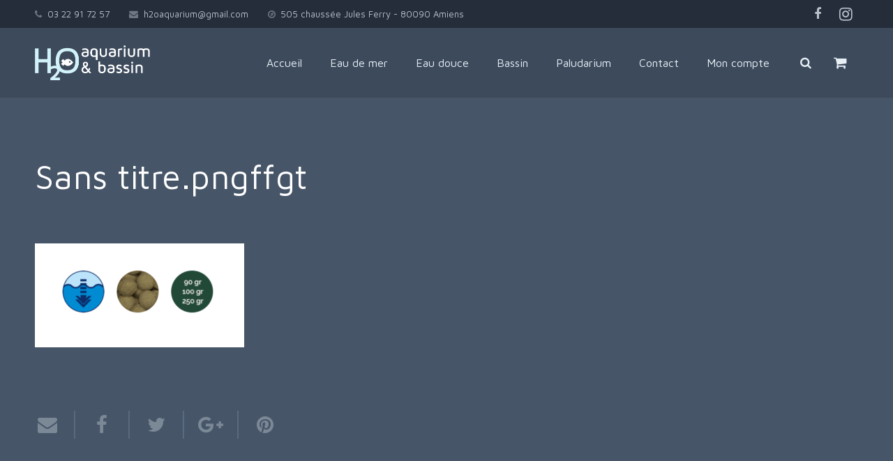

--- FILE ---
content_type: text/html; charset=UTF-8
request_url: https://www.h2oaquarium.fr/?attachment_id=4188
body_size: 18167
content:
<!DOCTYPE HTML>
<html class="" lang="fr-FR">
<head>
	<meta charset="UTF-8">

	<meta name='robots' content='index, follow, max-image-preview:large, max-snippet:-1, max-video-preview:-1' />
	<style>img:is([sizes="auto" i], [sizes^="auto," i]) { contain-intrinsic-size: 3000px 1500px }</style>
	
	<!-- This site is optimized with the Yoast SEO plugin v24.9 - https://yoast.com/wordpress/plugins/seo/ -->
	<title>Sans titre.pngffgt - H2O Aquarium et bassin</title>
	<link rel="canonical" href="https://www.h2oaquarium.fr/" />
	<meta property="og:locale" content="fr_FR" />
	<meta property="og:type" content="article" />
	<meta property="og:title" content="Sans titre.pngffgt - H2O Aquarium et bassin" />
	<meta property="og:url" content="https://www.h2oaquarium.fr/" />
	<meta property="og:site_name" content="H2O Aquarium et bassin" />
	<meta property="og:image" content="https://www.h2oaquarium.fr" />
	<meta property="og:image:width" content="470" />
	<meta property="og:image:height" content="233" />
	<meta property="og:image:type" content="image/png" />
	<meta name="twitter:card" content="summary_large_image" />
	<script type="application/ld+json" class="yoast-schema-graph">{"@context":"https://schema.org","@graph":[{"@type":"WebPage","@id":"https://www.h2oaquarium.fr/","url":"https://www.h2oaquarium.fr/","name":"Sans titre.pngffgt - H2O Aquarium et bassin","isPartOf":{"@id":"https://www.h2oaquarium.fr/#website"},"primaryImageOfPage":{"@id":"https://www.h2oaquarium.fr/#primaryimage"},"image":{"@id":"https://www.h2oaquarium.fr/#primaryimage"},"thumbnailUrl":"https://www.h2oaquarium.fr/wp-content/uploads/2020/08/Sans-titre.pngffgt.png","datePublished":"2020-08-20T15:40:54+00:00","breadcrumb":{"@id":"https://www.h2oaquarium.fr/#breadcrumb"},"inLanguage":"fr-FR","potentialAction":[{"@type":"ReadAction","target":["https://www.h2oaquarium.fr/"]}]},{"@type":"ImageObject","inLanguage":"fr-FR","@id":"https://www.h2oaquarium.fr/#primaryimage","url":"https://www.h2oaquarium.fr/wp-content/uploads/2020/08/Sans-titre.pngffgt.png","contentUrl":"https://www.h2oaquarium.fr/wp-content/uploads/2020/08/Sans-titre.pngffgt.png","width":470,"height":233},{"@type":"BreadcrumbList","@id":"https://www.h2oaquarium.fr/#breadcrumb","itemListElement":[{"@type":"ListItem","position":1,"name":"Accueil","item":"https://www.h2oaquarium.fr/"},{"@type":"ListItem","position":2,"name":"Seaweed Extreme M 90g","item":"https://www.h2oaquarium.fr/produit/seaweed-extreme-m-90g/"},{"@type":"ListItem","position":3,"name":"Sans titre.pngffgt"}]},{"@type":"WebSite","@id":"https://www.h2oaquarium.fr/#website","url":"https://www.h2oaquarium.fr/","name":"H2O Aquarium et bassin","description":"Amiens","potentialAction":[{"@type":"SearchAction","target":{"@type":"EntryPoint","urlTemplate":"https://www.h2oaquarium.fr/?s={search_term_string}"},"query-input":{"@type":"PropertyValueSpecification","valueRequired":true,"valueName":"search_term_string"}}],"inLanguage":"fr-FR"}]}</script>
	<!-- / Yoast SEO plugin. -->


<link rel="alternate" type="application/rss+xml" title="H2O Aquarium et bassin &raquo; Flux" href="https://www.h2oaquarium.fr/feed/" />
<meta name="viewport" content="width=device-width, initial-scale=1">
<meta name="SKYPE_TOOLBAR" content="SKYPE_TOOLBAR_PARSER_COMPATIBLE">
<meta name="og:title" content="Sans titre.pngffgt">
<meta name="og:type" content="website">
<meta name="og:url" content="https://www.h2oaquarium.fr/?attachment_id=4188">
<script type="text/javascript">
/* <![CDATA[ */
window._wpemojiSettings = {"baseUrl":"https:\/\/s.w.org\/images\/core\/emoji\/15.0.3\/72x72\/","ext":".png","svgUrl":"https:\/\/s.w.org\/images\/core\/emoji\/15.0.3\/svg\/","svgExt":".svg","source":{"concatemoji":"https:\/\/www.h2oaquarium.fr\/wp-includes\/js\/wp-emoji-release.min.js?ver=6.7.4"}};
/*! This file is auto-generated */
!function(i,n){var o,s,e;function c(e){try{var t={supportTests:e,timestamp:(new Date).valueOf()};sessionStorage.setItem(o,JSON.stringify(t))}catch(e){}}function p(e,t,n){e.clearRect(0,0,e.canvas.width,e.canvas.height),e.fillText(t,0,0);var t=new Uint32Array(e.getImageData(0,0,e.canvas.width,e.canvas.height).data),r=(e.clearRect(0,0,e.canvas.width,e.canvas.height),e.fillText(n,0,0),new Uint32Array(e.getImageData(0,0,e.canvas.width,e.canvas.height).data));return t.every(function(e,t){return e===r[t]})}function u(e,t,n){switch(t){case"flag":return n(e,"\ud83c\udff3\ufe0f\u200d\u26a7\ufe0f","\ud83c\udff3\ufe0f\u200b\u26a7\ufe0f")?!1:!n(e,"\ud83c\uddfa\ud83c\uddf3","\ud83c\uddfa\u200b\ud83c\uddf3")&&!n(e,"\ud83c\udff4\udb40\udc67\udb40\udc62\udb40\udc65\udb40\udc6e\udb40\udc67\udb40\udc7f","\ud83c\udff4\u200b\udb40\udc67\u200b\udb40\udc62\u200b\udb40\udc65\u200b\udb40\udc6e\u200b\udb40\udc67\u200b\udb40\udc7f");case"emoji":return!n(e,"\ud83d\udc26\u200d\u2b1b","\ud83d\udc26\u200b\u2b1b")}return!1}function f(e,t,n){var r="undefined"!=typeof WorkerGlobalScope&&self instanceof WorkerGlobalScope?new OffscreenCanvas(300,150):i.createElement("canvas"),a=r.getContext("2d",{willReadFrequently:!0}),o=(a.textBaseline="top",a.font="600 32px Arial",{});return e.forEach(function(e){o[e]=t(a,e,n)}),o}function t(e){var t=i.createElement("script");t.src=e,t.defer=!0,i.head.appendChild(t)}"undefined"!=typeof Promise&&(o="wpEmojiSettingsSupports",s=["flag","emoji"],n.supports={everything:!0,everythingExceptFlag:!0},e=new Promise(function(e){i.addEventListener("DOMContentLoaded",e,{once:!0})}),new Promise(function(t){var n=function(){try{var e=JSON.parse(sessionStorage.getItem(o));if("object"==typeof e&&"number"==typeof e.timestamp&&(new Date).valueOf()<e.timestamp+604800&&"object"==typeof e.supportTests)return e.supportTests}catch(e){}return null}();if(!n){if("undefined"!=typeof Worker&&"undefined"!=typeof OffscreenCanvas&&"undefined"!=typeof URL&&URL.createObjectURL&&"undefined"!=typeof Blob)try{var e="postMessage("+f.toString()+"("+[JSON.stringify(s),u.toString(),p.toString()].join(",")+"));",r=new Blob([e],{type:"text/javascript"}),a=new Worker(URL.createObjectURL(r),{name:"wpTestEmojiSupports"});return void(a.onmessage=function(e){c(n=e.data),a.terminate(),t(n)})}catch(e){}c(n=f(s,u,p))}t(n)}).then(function(e){for(var t in e)n.supports[t]=e[t],n.supports.everything=n.supports.everything&&n.supports[t],"flag"!==t&&(n.supports.everythingExceptFlag=n.supports.everythingExceptFlag&&n.supports[t]);n.supports.everythingExceptFlag=n.supports.everythingExceptFlag&&!n.supports.flag,n.DOMReady=!1,n.readyCallback=function(){n.DOMReady=!0}}).then(function(){return e}).then(function(){var e;n.supports.everything||(n.readyCallback(),(e=n.source||{}).concatemoji?t(e.concatemoji):e.wpemoji&&e.twemoji&&(t(e.twemoji),t(e.wpemoji)))}))}((window,document),window._wpemojiSettings);
/* ]]> */
</script>
<style id='wp-emoji-styles-inline-css' type='text/css'>

	img.wp-smiley, img.emoji {
		display: inline !important;
		border: none !important;
		box-shadow: none !important;
		height: 1em !important;
		width: 1em !important;
		margin: 0 0.07em !important;
		vertical-align: -0.1em !important;
		background: none !important;
		padding: 0 !important;
	}
</style>
<link rel='stylesheet' id='contact-form-7-css' href='https://www.h2oaquarium.fr/wp-content/plugins/contact-form-7/includes/css/styles.css?ver=6.0.6' type='text/css' media='all' />
<link rel='stylesheet' id='rs-plugin-settings-css' href='https://www.h2oaquarium.fr/wp-content/plugins/revslider/public/assets/css/settings.css?ver=5.4.6.6' type='text/css' media='all' />
<style id='rs-plugin-settings-inline-css' type='text/css'>
#rs-demo-id {}
</style>
<style id='woocommerce-inline-inline-css' type='text/css'>
.woocommerce form .form-row .required { visibility: visible; }
</style>
<link rel='stylesheet' id='brands-styles-css' href='https://www.h2oaquarium.fr/wp-content/plugins/woocommerce/assets/css/brands.css?ver=9.8.6' type='text/css' media='all' />
<link rel='stylesheet' id='us-style-css' href='https://www.h2oaquarium.fr/wp-content/themes/Impreza/css/style.min.css?ver=4.10' type='text/css' media='all' />
<link rel='stylesheet' id='us-woocommerce-css' href='https://www.h2oaquarium.fr/wp-content/themes/Impreza/css/plugins/woocommerce.min.css?ver=4.10' type='text/css' media='all' />
<link rel='stylesheet' id='us-responsive-css' href='https://www.h2oaquarium.fr/wp-content/themes/Impreza/css/responsive.min.css?ver=4.10' type='text/css' media='all' />
<link rel='stylesheet' id='bsf-Defaults-css' href='https://www.h2oaquarium.fr/wp-content/uploads/smile_fonts/Defaults/Defaults.css?ver=6.7.4' type='text/css' media='all' />
<script type="text/javascript" src="https://www.h2oaquarium.fr/wp-includes/js/jquery/jquery.min.js?ver=3.7.1" id="jquery-core-js"></script>
<script type="text/javascript" src="https://www.h2oaquarium.fr/wp-content/plugins/revslider/public/assets/js/jquery.themepunch.tools.min.js?ver=5.4.6.6" id="tp-tools-js"></script>
<script type="text/javascript" src="https://www.h2oaquarium.fr/wp-content/plugins/revslider/public/assets/js/jquery.themepunch.revolution.min.js?ver=5.4.6.6" id="revmin-js"></script>
<script type="text/javascript" src="https://www.h2oaquarium.fr/wp-content/plugins/woocommerce/assets/js/jquery-blockui/jquery.blockUI.min.js?ver=2.7.0-wc.9.8.6" id="jquery-blockui-js" defer="defer" data-wp-strategy="defer"></script>
<script type="text/javascript" id="wc-add-to-cart-js-extra">
/* <![CDATA[ */
var wc_add_to_cart_params = {"ajax_url":"\/wp-admin\/admin-ajax.php","wc_ajax_url":"\/?wc-ajax=%%endpoint%%","i18n_view_cart":"Voir le panier","cart_url":"https:\/\/www.h2oaquarium.fr\/panier-2-2\/","is_cart":"","cart_redirect_after_add":"no"};
/* ]]> */
</script>
<script type="text/javascript" src="https://www.h2oaquarium.fr/wp-content/plugins/woocommerce/assets/js/frontend/add-to-cart.min.js?ver=9.8.6" id="wc-add-to-cart-js" defer="defer" data-wp-strategy="defer"></script>
<script type="text/javascript" src="https://www.h2oaquarium.fr/wp-content/plugins/woocommerce/assets/js/js-cookie/js.cookie.min.js?ver=2.1.4-wc.9.8.6" id="js-cookie-js" defer="defer" data-wp-strategy="defer"></script>
<script type="text/javascript" id="woocommerce-js-extra">
/* <![CDATA[ */
var woocommerce_params = {"ajax_url":"\/wp-admin\/admin-ajax.php","wc_ajax_url":"\/?wc-ajax=%%endpoint%%","i18n_password_show":"Afficher le mot de passe","i18n_password_hide":"Masquer le mot de passe"};
/* ]]> */
</script>
<script type="text/javascript" src="https://www.h2oaquarium.fr/wp-content/plugins/woocommerce/assets/js/frontend/woocommerce.min.js?ver=9.8.6" id="woocommerce-js" defer="defer" data-wp-strategy="defer"></script>
<link rel="https://api.w.org/" href="https://www.h2oaquarium.fr/wp-json/" /><link rel="alternate" title="JSON" type="application/json" href="https://www.h2oaquarium.fr/wp-json/wp/v2/media/4188" /><link rel="EditURI" type="application/rsd+xml" title="RSD" href="https://www.h2oaquarium.fr/xmlrpc.php?rsd" />
<meta name="generator" content="WordPress 6.7.4" />
<meta name="generator" content="WooCommerce 9.8.6" />
<link rel='shortlink' href='https://www.h2oaquarium.fr/?p=4188' />
<link rel="alternate" title="oEmbed (JSON)" type="application/json+oembed" href="https://www.h2oaquarium.fr/wp-json/oembed/1.0/embed?url=https%3A%2F%2Fwww.h2oaquarium.fr%2F%3Fattachment_id%3D4188" />
<link rel="alternate" title="oEmbed (XML)" type="text/xml+oembed" href="https://www.h2oaquarium.fr/wp-json/oembed/1.0/embed?url=https%3A%2F%2Fwww.h2oaquarium.fr%2F%3Fattachment_id%3D4188&#038;format=xml" />
<script type="text/javascript">
	if ( ! /Android|webOS|iPhone|iPad|iPod|BlackBerry|IEMobile|Opera Mini/i.test(navigator.userAgent)) {
		var root = document.getElementsByTagName( 'html' )[0]
		root.className += " no-touch";
	}
</script>
	<noscript><style>.woocommerce-product-gallery{ opacity: 1 !important; }</style></noscript>
	<meta name="generator" content="Powered by WPBakery Page Builder - drag and drop page builder for WordPress."/>
<!--[if lte IE 9]><link rel="stylesheet" type="text/css" href="https://www.h2oaquarium.fr/wp-content/plugins/js_composer/assets/css/vc_lte_ie9.min.css" media="screen"><![endif]--><meta name="generator" content="Powered by Slider Revolution 5.4.6.6 - responsive, Mobile-Friendly Slider Plugin for WordPress with comfortable drag and drop interface." />
<link rel="icon" href="https://www.h2oaquarium.fr/wp-content/uploads/2021/04/cropped-Favicon-H2O-Aquarium-32x32.png" sizes="32x32" />
<link rel="icon" href="https://www.h2oaquarium.fr/wp-content/uploads/2021/04/cropped-Favicon-H2O-Aquarium-192x192.png" sizes="192x192" />
<link rel="apple-touch-icon" href="https://www.h2oaquarium.fr/wp-content/uploads/2021/04/cropped-Favicon-H2O-Aquarium-180x180.png" />
<meta name="msapplication-TileImage" content="https://www.h2oaquarium.fr/wp-content/uploads/2021/04/cropped-Favicon-H2O-Aquarium-270x270.png" />
<script type="text/javascript">function setREVStartSize(e){
				document.addEventListener("DOMContentLoaded", function() {
					try{ e.c=jQuery(e.c);var i=jQuery(window).width(),t=9999,r=0,n=0,l=0,f=0,s=0,h=0;
						if(e.responsiveLevels&&(jQuery.each(e.responsiveLevels,function(e,f){f>i&&(t=r=f,l=e),i>f&&f>r&&(r=f,n=e)}),t>r&&(l=n)),f=e.gridheight[l]||e.gridheight[0]||e.gridheight,s=e.gridwidth[l]||e.gridwidth[0]||e.gridwidth,h=i/s,h=h>1?1:h,f=Math.round(h*f),"fullscreen"==e.sliderLayout){var u=(e.c.width(),jQuery(window).height());if(void 0!=e.fullScreenOffsetContainer){var c=e.fullScreenOffsetContainer.split(",");if (c) jQuery.each(c,function(e,i){u=jQuery(i).length>0?u-jQuery(i).outerHeight(!0):u}),e.fullScreenOffset.split("%").length>1&&void 0!=e.fullScreenOffset&&e.fullScreenOffset.length>0?u-=jQuery(window).height()*parseInt(e.fullScreenOffset,0)/100:void 0!=e.fullScreenOffset&&e.fullScreenOffset.length>0&&(u-=parseInt(e.fullScreenOffset,0))}f=u}else void 0!=e.minHeight&&f<e.minHeight&&(f=e.minHeight);e.c.closest(".rev_slider_wrapper").css({height:f})					
					}catch(d){console.log("Failure at Presize of Slider:"+d)}
				});
			};</script>
		<style type="text/css" id="wp-custom-css">
			.payplug-oney.disabled {
display: none !important;
}
		</style>
		<noscript><style type="text/css"> .wpb_animate_when_almost_visible { opacity: 1; }</style></noscript>
			<style id='us-theme-options-css' type="text/css">@font-face{font-family:'FontAwesome';src:url('https://www.h2oaquarium.fr/wp-content/themes/Impreza/framework/fonts/fontawesome-webfont.woff2?v=4.7.0') format('woff2'),url('https://www.h2oaquarium.fr/wp-content/themes/Impreza/framework/fonts/fontawesome-webfont.woff?v=4.7.0') format('woff');font-weight:normal;font-style:normal}.style_phone6-1>div{background-image:url(https://www.h2oaquarium.fr/wp-content/themes/Impreza/framework/img/phone-6-black-real.png)}.style_phone6-2>div{background-image:url(https://www.h2oaquarium.fr/wp-content/themes/Impreza/framework/img/phone-6-white-real.png)}.style_phone6-3>div{background-image:url(https://www.h2oaquarium.fr/wp-content/themes/Impreza/framework/img/phone-6-black-flat.png)}.style_phone6-4>div{background-image:url(https://www.h2oaquarium.fr/wp-content/themes/Impreza/framework/img/phone-6-white-flat.png)}.wc-credit-card-form-card-number.visa{background-image:url(https://www.h2oaquarium.fr/wp-content/plugins/woocommerce/assets/images/icons/credit-cards/visa.svg)}.wc-credit-card-form-card-number.mastercard{background-image:url(https://www.h2oaquarium.fr/wp-content/plugins/woocommerce/assets/images/icons/credit-cards/mastercard.svg)}.wc-credit-card-form-card-number.discover{background-image:url(https://www.h2oaquarium.fr/wp-content/plugins/woocommerce/assets/images/icons/credit-cards/discover.svg)}.wc-credit-card-form-card-number.amex{background-image:url(https://www.h2oaquarium.fr/wp-content/plugins/woocommerce/assets/images/icons/credit-cards/amex.svg)}.wc-credit-card-form-card-number.maestro{background-image:url(https://www.h2oaquarium.fr/wp-content/plugins/woocommerce/assets/images/icons/credit-cards/maestro.svg)}.wc-credit-card-form-card-number.jcb{background-image:url(https://www.h2oaquarium.fr/wp-content/plugins/woocommerce/assets/images/icons/credit-cards/jcb.svg)}.wc-credit-card-form-card-number.dinersclub{background-image:url(https://www.h2oaquarium.fr/wp-content/plugins/woocommerce/assets/images/icons/credit-cards/diners.svg)}html,.w-nav .widget{font-family:"Maven Pro", sans-serif;font-size:20px;line-height:31px;font-weight:400}.w-text.font_main_menu,.w-nav-list.level_1{font-family:"Maven Pro", sans-serif;font-weight:400}h1, h2, h3, h4, h5, h6,.w-text.font_heading,.w-blog-post.format-quote blockquote,.w-counter-number,.w-pricing-item-price,.w-tabs-item-title,.stats-block .stats-desc .stats-number{font-family:"Maven Pro", sans-serif;font-weight:700}h1{font-size:48px;font-weight:300;letter-spacing:0.01em}h2{font-size:38px;font-weight:300;letter-spacing:-0.03em}h3{font-size:37px;font-weight:300;letter-spacing:0em}h4,.woocommerce #reviews h2,.woocommerce .related>h2,.woocommerce .upsells>h2,.woocommerce .cross-sells>h2,.widgettitle,.comment-reply-title{font-size:26px;font-weight:300;letter-spacing:0.01em}h5{font-size:22px;font-weight:300;letter-spacing:0.01em}h6{font-size:20px;font-weight:300;letter-spacing:0.01em}@media (max-width:767px){html{font-size:16px;line-height:28px}h1{font-size:36px}h1.vc_custom_heading{font-size:36px !important}h2{font-size:30px}h2.vc_custom_heading{font-size:30px !important}h3{font-size:26px}h3.vc_custom_heading{font-size:26px !important}h4,.woocommerce #reviews h2,.woocommerce .related>h2,.woocommerce .upsells>h2,.woocommerce .cross-sells>h2,.widgettitle,.comment-reply-title{font-size:22px}h4.vc_custom_heading{font-size:22px !important}h5{font-size:21px}h5.vc_custom_heading{font-size:21px !important}h6{font-size:20px}h6.vc_custom_heading{font-size:20px !important}}body,.header_hor .l-header.pos_fixed{min-width:1400px}.l-canvas.type_boxed,.l-canvas.type_boxed .l-subheader,.l-canvas.type_boxed .l-section.type_sticky,.l-canvas.type_boxed~.l-footer{max-width:1400px}.header_hor .l-subheader-h,.l-titlebar-h,.l-main-h,.l-section-h,.w-tabs-section-content-h,.w-blog-post-body{max-width:1410px}@media (max-width:1560px){.l-section:not(.width_full) .owl-nav{display:none}}@media (max-width:1610px){.l-section:not(.width_full) .w-blog .owl-nav{display:none}}.l-sidebar{width:24%}.l-content{width:72%}@media (max-width:767px){.g-cols>div:not([class*=" vc_col-"]){clear:both;float:none;width:100%;margin:0 0 2rem}.g-cols.type_boxes>div,.g-cols>div:last-child,.g-cols>div.has-fill{margin-bottom:0}.vc_wp_custommenu.layout_hor,.align_center_xs,.align_center_xs .w-socials{text-align:center}}@media screen and (max-width:1200px){.w-portfolio.cols_3 .w-portfolio-item{width:33.333333333333%}.w-portfolio.cols_3 .w-portfolio-item.size_2x1,.w-portfolio.cols_3 .w-portfolio-item.size_2x2{width:66.666666666667%}.w-portfolio.cols_4 .w-portfolio-item{width:33.333333333333%}.w-portfolio.cols_4 .w-portfolio-item.size_2x1,.w-portfolio.cols_4 .w-portfolio-item.size_2x2{width:66.666666666667%}.w-portfolio.cols_5 .w-portfolio-item{width:33.333333333333%}.w-portfolio.cols_5 .w-portfolio-item.size_2x1,.w-portfolio.cols_5 .w-portfolio-item.size_2x2{width:66.666666666667%}.w-portfolio.cols_6 .w-portfolio-item{width:33.333333333333%}.w-portfolio.cols_6 .w-portfolio-item.size_2x1,.w-portfolio.cols_6 .w-portfolio-item.size_2x2{width:66.666666666667%}}@media screen and (max-width:900px){.w-portfolio.cols_2 .w-portfolio-item{width:50%}.w-portfolio.cols_2 .w-portfolio-item.size_2x1,.w-portfolio.cols_2 .w-portfolio-item.size_2x2{width:100%}.w-portfolio.cols_3 .w-portfolio-item{width:50%}.w-portfolio.cols_3 .w-portfolio-item.size_2x1,.w-portfolio.cols_3 .w-portfolio-item.size_2x2{width:100%}.w-portfolio.cols_4 .w-portfolio-item{width:50%}.w-portfolio.cols_4 .w-portfolio-item.size_2x1,.w-portfolio.cols_4 .w-portfolio-item.size_2x2{width:100%}.w-portfolio.cols_5 .w-portfolio-item{width:50%}.w-portfolio.cols_5 .w-portfolio-item.size_2x1,.w-portfolio.cols_5 .w-portfolio-item.size_2x2{width:100%}.w-portfolio.cols_6 .w-portfolio-item{width:50%}.w-portfolio.cols_6 .w-portfolio-item.size_2x1,.w-portfolio.cols_6 .w-portfolio-item.size_2x2{width:100%}}@media screen and (max-width:600px){.w-portfolio.cols_1 .w-portfolio-item{width:100%}.w-portfolio.cols_2 .w-portfolio-item{width:100%}.w-portfolio.cols_3 .w-portfolio-item{width:100%}.w-portfolio.cols_4 .w-portfolio-item{width:100%}.w-portfolio.cols_5 .w-portfolio-item{width:100%}.w-portfolio.cols_6 .w-portfolio-item{width:100%}}@media screen and (max-width:1200px){.w-blog.cols_3 .w-blog-post{width:33.333333333333%}.w-blog.cols_4 .w-blog-post{width:33.333333333333%}.w-blog.cols_5 .w-blog-post{width:33.333333333333%}.w-blog.cols_6 .w-blog-post{width:33.333333333333%}}@media screen and (max-width:900px){.w-blog.cols_2 .w-blog-post{width:50%}.w-blog.cols_3 .w-blog-post{width:50%}.w-blog.cols_4 .w-blog-post{width:50%}.w-blog.cols_5 .w-blog-post{width:50%}.w-blog.cols_6 .w-blog-post{width:50%}}@media screen and (max-width:600px){.w-blog.cols_1 .w-blog-post{width:100%}.w-blog.cols_2 .w-blog-post{width:100%}.w-blog.cols_3 .w-blog-post{width:100%}.w-blog.cols_4 .w-blog-post{width:100%}.w-blog.cols_5 .w-blog-post{width:100%}.w-blog.cols_6 .w-blog-post{width:100%}}.w-btn,.button,.l-body .cl-btn,.l-body .ubtn,.l-body .ultb3-btn,.l-body .btn-modal,.l-body .flip-box-wrap .flip_link a,.rev_slider a.w-btn, .tribe-events-button,input[type="button"],input[type="submit"]{text-transform:uppercase;font-size:16px;font-weight:700;line-height:3;padding:0 1.6em;border-radius:0.3em;letter-spacing:0em;box-shadow:0 0.15em 0.3em rgba(0,0,0,0.18)}.w-btn.icon_atleft i{left:1.6em}.w-btn.icon_atright i{right:1.6em}.w-header-show,.w-toplink{background-color:rgba(0,0,0,0.3)}body{background-color:#242d39;-webkit-tap-highlight-color:rgba(40,209,176,0.2)}.l-subheader.at_top,.l-subheader.at_top .w-dropdown-list,.l-subheader.at_top .type_mobile .w-nav-list.level_1{background-color:#242d39}.l-subheader.at_top,.l-subheader.at_top .w-dropdown.active,.l-subheader.at_top .type_mobile .w-nav-list.level_1{color:#b8c1cc}.no-touch .l-subheader.at_top a:hover,.no-touch .l-header.bg_transparent .l-subheader.at_top .w-dropdown.active a:hover{color:#46efce}.header_ver .l-header,.header_hor .l-subheader.at_middle,.l-subheader.at_middle .w-dropdown-list,.l-subheader.at_middle .type_mobile .w-nav-list.level_1{background-color:rgba(50,63,79,0.46)}.l-subheader.at_middle,.l-subheader.at_middle .w-dropdown.active,.l-subheader.at_middle .type_mobile .w-nav-list.level_1{color:#e8eff5}.no-touch .l-subheader.at_middle a:hover,.no-touch .l-header.bg_transparent .l-subheader.at_middle .w-dropdown.active a:hover{color:#46efce}.l-subheader.at_bottom,.l-subheader.at_bottom .w-dropdown-list,.l-subheader.at_bottom .type_mobile .w-nav-list.level_1{background-color:rgba(36,45,57,0.39)}.l-subheader.at_bottom,.l-subheader.at_bottom .w-dropdown.active,.l-subheader.at_bottom .type_mobile .w-nav-list.level_1{color:#b8c1cc}.no-touch .l-subheader.at_bottom a:hover,.no-touch .l-header.bg_transparent .l-subheader.at_bottom .w-dropdown.active a:hover{color:#46efce}.l-header.bg_transparent:not(.sticky) .l-subheader{color:#ffffff}.no-touch .l-header.bg_transparent:not(.sticky) .w-text a:hover,.no-touch .l-header.bg_transparent:not(.sticky) .w-html a:hover,.no-touch .l-header.bg_transparent:not(.sticky) .w-dropdown a:hover,.no-touch .l-header.bg_transparent:not(.sticky) .type_desktop .menu-item.level_1:hover>.w-nav-anchor{color:#46efce}.l-header.bg_transparent:not(.sticky) .w-nav-title:after{background-color:#46efce}.w-search-form{background-color:#242d39;color:#ffffff}.no-touch .menu-item.level_1:hover>.w-nav-anchor{background-color:;color:#46efce}.w-nav-title:after{background-color:#46efce}.menu-item.level_1.current-menu-item>.w-nav-anchor,.menu-item.level_1.current-menu-parent>.w-nav-anchor,.menu-item.level_1.current-menu-ancestor>.w-nav-anchor{background-color:;color:#28d1b0}.l-header.bg_transparent:not(.sticky) .type_desktop .menu-item.level_1.current-menu-item>.w-nav-anchor,.l-header.bg_transparent:not(.sticky) .type_desktop .menu-item.level_1.current-menu-ancestor>.w-nav-anchor{color:#28d1b0}.w-nav-list:not(.level_1){background-color:#242d39;color:#e8eff5}.no-touch .menu-item:not(.level_1):hover>.w-nav-anchor{background-color:;color:#46efce}.menu-item:not(.level_1).current-menu-item>.w-nav-anchor,.menu-item:not(.level_1).current-menu-parent>.w-nav-anchor,.menu-item:not(.level_1).current-menu-ancestor>.w-nav-anchor{background-color:;color:#28d1b0}.w-cart-quantity,.btn.w-menu-item,.btn.menu-item.level_1>a,.l-footer .vc_wp_custommenu.layout_hor .btn>a{background-color:#28d1b0 !important;color:#ffffff !important}.no-touch .btn.w-menu-item:hover,.no-touch .btn.menu-item.level_1>a:hover,.no-touch .l-footer .vc_wp_custommenu.layout_hor .btn>a:hover{background-color:#e8eff5 !important;color:#242d39 !important}body.us_iframe,.l-preloader,.l-canvas,.l-footer,.l-popup-box-content,.w-blog.layout_flat .w-blog-post-h,.w-blog.layout_cards .w-blog-post-h,.g-filters.style_1 .g-filters-item.active,.no-touch .g-filters-item.active:hover,.w-portfolio-item-anchor,.w-tabs.layout_default .w-tabs-item.active,.w-tabs.layout_ver .w-tabs-item.active,.no-touch .w-tabs.layout_default .w-tabs-item.active:hover,.no-touch .w-tabs.layout_ver .w-tabs-item.active:hover,.w-tabs.layout_timeline .w-tabs-item,.w-tabs.layout_timeline .w-tabs-section-header-h,.w-cart-dropdown,.us-woo-shop_modern .product-h,.us-woo-shop_modern .product-meta,.no-touch .us-woo-shop_trendy .product:hover .product-h,.woocommerce-tabs .tabs li.active,.no-touch .woocommerce-tabs .tabs li.active:hover,.woocommerce .shipping-calculator-form,.woocommerce #payment .payment_box,.wpml-ls-statics-footer,.select2-selection__choice,.select2-search input{background-color:#465568}.woocommerce #payment .payment_methods li>input:checked + label,.woocommerce .blockUI.blockOverlay{background-color:#465568 !important}.w-tabs.layout_modern .w-tabs-item:after{border-bottom-color:#465568}.w-iconbox.style_circle.color_contrast .w-iconbox-icon,.tribe-events-calendar thead th{color:#465568}.w-btn.color_contrast.style_solid,.no-touch .btn_hov_fade .w-btn.color_contrast.style_outlined:hover,.no-touch .btn_hov_slide .w-btn.color_contrast.style_outlined:hover,.no-touch .btn_hov_reverse .w-btn.color_contrast.style_outlined:hover{color:#465568 !important}input,textarea,select,.l-section.for_blogpost .w-blog-post-preview,.w-actionbox.color_light,.g-filters.style_1,.g-filters.style_2 .g-filters-item.active,.w-iconbox.style_circle.color_light .w-iconbox-icon,.g-loadmore-btn,.w-pricing-item-header,.w-progbar-bar,.w-progbar.style_3 .w-progbar-bar:before,.w-progbar.style_3 .w-progbar-bar-count,.w-socials.style_solid .w-socials-item-link,.w-tabs.layout_default .w-tabs-list,.w-tabs.layout_ver .w-tabs-list,.w-testimonials.style_4 .w-testimonial-h:before,.w-testimonials.style_6 .w-testimonial-text,.no-touch .l-main .widget_nav_menu a:hover,.wp-caption-text,.us-woo-shop_trendy .products .product-category>a,.woocommerce .quantity .plus,.woocommerce .quantity .minus,.woocommerce-tabs .tabs,.woocommerce .cart_totals,.woocommerce-checkout #order_review,.woocommerce ul.order_details,.smile-icon-timeline-wrap .timeline-wrapper .timeline-block,.smile-icon-timeline-wrap .timeline-feature-item.feat-item,.wpml-ls-legacy-dropdown a,.wpml-ls-legacy-dropdown-click a,.tablepress .row-hover tr:hover td,.select2-selection,.select2-dropdown{background-color:#323f4f}.timeline-wrapper .timeline-post-right .ult-timeline-arrow l,.timeline-wrapper .timeline-post-left .ult-timeline-arrow l,.timeline-feature-item.feat-item .ult-timeline-arrow l{border-color:#323f4f}hr,td,th,.l-section,.vc_column_container,.vc_column-inner,.w-author,.w-btn.color_light,.w-comments-list,.w-image,.w-pricing-item-h,.w-profile,.w-separator,.w-sharing-item,.w-tabs-list,.w-tabs-section,.w-tabs-section-header:before,.w-tabs.layout_timeline.accordion .w-tabs-section-content,.w-testimonial-h,.widget_calendar #calendar_wrap,.l-main .widget_nav_menu .menu,.l-main .widget_nav_menu .menu-item a,.woocommerce .button,.woocommerce .login,.woocommerce .track_order,.woocommerce .checkout_coupon,.woocommerce .lost_reset_password,.woocommerce .register,.woocommerce .cart.variations_form,.woocommerce .commentlist .comment-text,.woocommerce .comment-respond,.woocommerce .related,.woocommerce .upsells,.woocommerce .cross-sells,.woocommerce .checkout #order_review,.widget_price_filter .ui-slider-handle,.smile-icon-timeline-wrap .timeline-line{border-color:#596b80}.w-separator,.w-iconbox.color_light .w-iconbox-icon{color:#596b80}.w-btn.color_light.style_solid,.w-btn.color_light.style_outlined:before,.no-touch .btn_hov_reverse .w-btn.color_light.style_outlined:hover,.w-iconbox.style_circle.color_light .w-iconbox-icon,.no-touch .g-loadmore-btn:hover,.woocommerce .button,.no-touch .woocommerce .quantity .plus:hover,.no-touch .woocommerce .quantity .minus:hover,.no-touch .woocommerce #payment .payment_methods li>label:hover,.widget_price_filter .ui-slider:before,.no-touch .wpml-ls-sub-menu a:hover{background-color:#596b80}.w-iconbox.style_outlined.color_light .w-iconbox-icon,.w-person-links-item,.w-socials.style_outlined .w-socials-item-link,.pagination .page-numbers{box-shadow:0 0 0 2px #596b80 inset}.w-tabs.layout_trendy .w-tabs-list{box-shadow:0 -1px 0 #596b80 inset}h1, h2, h3, h4, h5, h6,.woocommerce .product .price,.w-counter.color_heading .w-counter-number{color:#ffffff}.w-progbar.color_heading .w-progbar-bar-h{background-color:#ffffff}input,textarea,select,.l-canvas,.l-footer,.l-popup-box-content,.w-blog.layout_flat .w-blog-post-h,.w-blog.layout_cards .w-blog-post-h,.w-form-row-field:before,.w-iconbox.color_light.style_circle .w-iconbox-icon,.w-tabs.layout_timeline .w-tabs-item,.w-tabs.layout_timeline .w-tabs-section-header-h,.bbpress .button,.w-cart-dropdown,.woocommerce .button,.select2-dropdown{color:#e8eff5}.w-btn.color_contrast.style_outlined,.no-touch .btn_hov_reverse .w-btn.color_contrast.style_solid:hover{color:#e8eff5 !important}.w-btn.color_contrast.style_solid,.w-btn.color_contrast.style_outlined:before,.no-touch .btn_hov_reverse .w-btn.color_contrast.style_outlined:hover,.w-iconbox.style_circle.color_contrast .w-iconbox-icon,.w-progbar.color_text .w-progbar-bar-h,.w-scroller-dot span{background-color:#e8eff5}.w-btn.color_contrast{border-color:#e8eff5}.w-iconbox.style_outlined.color_contrast .w-iconbox-icon{box-shadow:0 0 0 2px #e8eff5 inset}.w-scroller-dot span{box-shadow:0 0 0 2px #e8eff5}a{color:#28d1b0}.no-touch a:hover,.no-touch a:hover + .w-blog-post-body .w-blog-post-title a,.no-touch .tablepress .sorting:hover,.no-touch .w-blog-post-title a:hover{color:#46efce}.no-touch .w-cart-dropdown a:not(.button):hover{color:#46efce !important}.highlight_primary,.g-preloader,.l-main .w-contacts-item:before,.w-counter.color_primary .w-counter-number,.g-filters-item.active,.no-touch .g-filters.style_1 .g-filters-item.active:hover,.no-touch .g-filters.style_2 .g-filters-item.active:hover,.w-form-row.focused .w-form-row-field:before,.w-iconbox.color_primary .w-iconbox-icon,.w-separator.color_primary,.w-sharing.type_outlined.color_primary .w-sharing-item,.no-touch .w-sharing.type_simple.color_primary .w-sharing-item:hover .w-sharing-icon,.w-tabs.layout_default .w-tabs-item.active,.w-tabs.layout_trendy .w-tabs-item.active,.w-tabs.layout_ver .w-tabs-item.active,.w-tabs-section.active .w-tabs-section-header,.w-testimonials.style_2 .w-testimonial-h:before,.tablepress .sorting_asc,.tablepress .sorting_desc,.woocommerce .star-rating span:before,.woocommerce-tabs .tabs li.active,.no-touch .woocommerce-tabs .tabs li.active:hover,.woocommerce #payment .payment_methods li>input:checked + label,.no-touch .owl-prev:hover,.no-touch .owl-next:hover{color:#28d1b0}.w-btn.color_primary.style_outlined,.no-touch .btn_hov_reverse .w-btn.color_primary.style_solid:hover{color:#28d1b0 !important}.l-section.color_primary,.l-titlebar.color_primary,.no-touch .l-navigation-item:hover .l-navigation-item-arrow,.highlight_primary_bg,.w-actionbox.color_primary,.w-blog-post-preview-icon,.w-blog.layout_cards .format-quote .w-blog-post-h,input[type="button"],input[type="submit"],.w-btn.color_primary.style_solid,.w-btn.color_primary.style_outlined:before,.no-touch .btn_hov_reverse .w-btn.color_primary.style_outlined:hover,.no-touch .g-filters-item:hover,.w-iconbox.style_circle.color_primary .w-iconbox-icon,.no-touch .w-iconbox.style_circle .w-iconbox-icon:before,.no-touch .w-iconbox.style_outlined .w-iconbox-icon:before,.no-touch .w-person-links-item:before,.w-pricing-item.type_featured .w-pricing-item-header,.w-progbar.color_primary .w-progbar-bar-h,.w-sharing.type_solid.color_primary .w-sharing-item,.w-sharing.type_fixed.color_primary .w-sharing-item,.w-sharing.type_outlined.color_primary .w-sharing-item:before,.w-socials-item-link-hover,.w-tabs.layout_modern .w-tabs-list,.w-tabs.layout_trendy .w-tabs-item:after,.w-tabs.layout_timeline .w-tabs-item:before,.w-tabs.layout_timeline .w-tabs-section-header-h:before,.no-touch .w-testimonials.style_6 .w-testimonial-h:hover .w-testimonial-text,.no-touch .w-header-show:hover,.no-touch .w-toplink.active:hover,.no-touch .pagination .page-numbers:before,.pagination .page-numbers.current,.l-main .widget_nav_menu .menu-item.current-menu-item>a,.rsThumb.rsNavSelected,.no-touch .tp-leftarrow.custom:before,.no-touch .tp-rightarrow.custom:before,.smile-icon-timeline-wrap .timeline-separator-text .sep-text,.smile-icon-timeline-wrap .timeline-wrapper .timeline-dot,.smile-icon-timeline-wrap .timeline-feature-item .timeline-dot,p.demo_store,.woocommerce .button.alt,.woocommerce .button.checkout,.woocommerce .button.add_to_cart_button,.woocommerce .onsale,.widget_price_filter .ui-slider-range,.widget_layered_nav_filters ul li a,.select2-results__option--highlighted,.l-body .cl-btn{background-color:#28d1b0}blockquote,.w-btn.color_primary,.g-filters.style_3 .g-filters-item.active,.no-touch .owl-prev:hover,.no-touch .owl-next:hover,.no-touch .w-logos.style_1 .w-logos-item:hover,.w-separator.color_primary,.w-tabs.layout_default .w-tabs-item.active,.w-tabs.layout_ver .w-tabs-item.active,.no-touch .w-testimonials.style_1 .w-testimonial-h:hover,.woocommerce .button.alt,.woocommerce .button.checkout,.woocommerce .button.add_to_cart_button,.woocommerce-product-gallery li img,.woocommerce-tabs .tabs li.active,.no-touch .woocommerce-tabs .tabs li.active:hover,.owl-dot.active span,.rsBullet.rsNavSelected span,.tp-bullets.custom .tp-bullet{border-color:#28d1b0}.l-main .w-contacts-item:before,.w-iconbox.color_primary.style_outlined .w-iconbox-icon,.w-sharing.type_outlined.color_primary .w-sharing-item,.w-tabs.layout_timeline .w-tabs-item,.w-tabs.layout_timeline .w-tabs-section-header-h{box-shadow:0 0 0 2px #28d1b0 inset}input:focus,textarea:focus,select:focus{box-shadow:0 0 0 2px #28d1b0}.no-touch .w-blognav-item:hover .w-blognav-title,.w-counter.color_secondary .w-counter-number,.w-iconbox.color_secondary .w-iconbox-icon,.w-separator.color_secondary,.w-sharing.type_outlined.color_secondary .w-sharing-item,.no-touch .w-sharing.type_simple.color_secondary .w-sharing-item:hover .w-sharing-icon,.no-touch .woocommerce .stars:hover a,.no-touch .woocommerce .stars a:hover,.highlight_secondary{color:#46efce}.w-btn.color_secondary.style_outlined,.no-touch .btn_hov_reverse .w-btn.color_secondary.style_solid:hover{color:#46efce !important}.l-section.color_secondary,.l-titlebar.color_secondary,.no-touch .w-blog.layout_cards .w-blog-post-meta-category a:hover,.no-touch .w-blog.layout_tiles .w-blog-post-meta-category a:hover,.no-touch .l-section.preview_trendy .w-blog-post-meta-category a:hover,.no-touch body:not(.btn_hov_none) .button:hover,.no-touch body:not(.btn_hov_none) input[type="button"]:hover,.no-touch body:not(.btn_hov_none) input[type="submit"]:hover,.w-btn.color_secondary.style_solid,.w-btn.color_secondary.style_outlined:before,.no-touch .btn_hov_reverse .w-btn.color_secondary.style_outlined:hover,.w-actionbox.color_secondary,.w-iconbox.style_circle.color_secondary .w-iconbox-icon,.w-progbar.color_secondary .w-progbar-bar-h,.w-sharing.type_solid.color_secondary .w-sharing-item,.w-sharing.type_fixed.color_secondary .w-sharing-item,.w-sharing.type_outlined.color_secondary .w-sharing-item:before,.no-touch .widget_layered_nav_filters ul li a:hover,.highlight_secondary_bg{background-color:#46efce}.w-btn.color_secondary,.w-separator.color_secondary{border-color:#46efce}.w-iconbox.color_secondary.style_outlined .w-iconbox-icon,.w-sharing.type_outlined.color_secondary .w-sharing-item{box-shadow:0 0 0 2px #46efce inset}.l-main .w-author-url,.l-main .w-blog-post-meta>*,.l-main .w-profile-link.for_logout,.l-main .w-testimonial-author-role,.l-main .w-testimonials.style_4 .w-testimonial-h:before,.l-main .widget_tag_cloud,.l-main .widget_product_tag_cloud,.woocommerce-breadcrumb,.highlight_faded{color:#7c8a97}.w-blog.layout_latest .w-blog-post-meta-date{border-color:#7c8a97}.l-section.color_alternate,.l-titlebar.color_alternate,.color_alternate .g-filters.style_1 .g-filters-item.active,.no-touch .color_alternate .g-filters-item.active:hover,.color_alternate .w-tabs.layout_default .w-tabs-item.active,.no-touch .color_alternate .w-tabs.layout_default .w-tabs-item.active:hover,.color_alternate .w-tabs.layout_ver .w-tabs-item.active,.no-touch .color_alternate .w-tabs.layout_ver .w-tabs-item.active:hover,.color_alternate .w-tabs.layout_timeline .w-tabs-item,.color_alternate .w-tabs.layout_timeline .w-tabs-section-header-h{background-color:#323f4f}.color_alternate .w-iconbox.style_circle.color_contrast .w-iconbox-icon{color:#323f4f}.color_alternate .w-btn.color_contrast.style_solid,.no-touch .btn_hov_fade .color_alternate .w-btn.color_contrast.style_outlined:hover,.no-touch .btn_hov_slide .color_alternate .w-btn.color_contrast.style_outlined:hover,.no-touch .btn_hov_reverse .color_alternate .w-btn.color_contrast.style_outlined:hover{color:#323f4f !important}.color_alternate .w-tabs.layout_modern .w-tabs-item:after{border-bottom-color:#323f4f}.color_alternate input,.color_alternate textarea,.color_alternate select,.color_alternate .w-blog-post-preview-icon,.color_alternate .w-blog.layout_flat .w-blog-post-h,.color_alternate .w-blog.layout_cards .w-blog-post-h,.color_alternate .g-filters.style_1,.color_alternate .g-filters.style_2 .g-filters-item.active,.color_alternate .w-iconbox.style_circle.color_light .w-iconbox-icon,.color_alternate .g-loadmore-btn,.color_alternate .w-pricing-item-header,.color_alternate .w-progbar-bar,.color_alternate .w-socials.style_solid .w-socials-item-link,.color_alternate .w-tabs.layout_default .w-tabs-list,.color_alternate .w-testimonials.style_4 .w-testimonial-h:before,.color_alternate .w-testimonials.style_6 .w-testimonial-text,.color_alternate .wp-caption-text,.color_alternate .ginput_container_creditcard{background-color:#465568}.l-section.color_alternate,.l-section.color_alternate *,.l-section.color_alternate .w-btn.color_light{border-color:#465568}.color_alternate .w-separator,.color_alternate .w-iconbox.color_light .w-iconbox-icon{color:#465568}.color_alternate .w-btn.color_light.style_solid,.color_alternate .w-btn.color_light.style_outlined:before,.no-touch .btn_hov_reverse .color_alternate .w-btn.color_light.style_outlined:hover,.color_alternate .w-iconbox.style_circle.color_light .w-iconbox-icon,.no-touch .color_alternate .g-loadmore-btn:hover{background-color:#465568}.color_alternate .w-iconbox.style_outlined.color_light .w-iconbox-icon,.color_alternate .w-person-links-item,.color_alternate .w-socials.style_outlined .w-socials-item-link,.color_alternate .pagination .page-numbers{box-shadow:0 0 0 2px #465568 inset}.color_alternate .w-tabs.layout_trendy .w-tabs-list{box-shadow:0 -1px 0 #465568 inset}.l-titlebar.color_alternate h1,.l-section.color_alternate h1,.l-section.color_alternate h2,.l-section.color_alternate h3,.l-section.color_alternate h4,.l-section.color_alternate h5,.l-section.color_alternate h6,.l-section.color_alternate .w-counter-number{color:#ffffff}.color_alternate .w-progbar.color_contrast .w-progbar-bar-h{background-color:#ffffff}.l-titlebar.color_alternate,.l-section.color_alternate,.color_alternate input,.color_alternate textarea,.color_alternate select,.color_alternate .w-iconbox.color_contrast .w-iconbox-icon,.color_alternate .w-iconbox.color_light.style_circle .w-iconbox-icon,.color_alternate .w-tabs.layout_timeline .w-tabs-item,.color_alternate .w-tabs.layout_timeline .w-tabs-section-header-h{color:#e8eff5}.color_alternate .w-btn.color_contrast.style_outlined,.no-touch .btn_hov_reverse .color_alternate .w-btn.color_contrast.style_solid:hover{color:#e8eff5 !important}.color_alternate .w-btn.color_contrast.style_solid,.color_alternate .w-btn.color_contrast.style_outlined:before,.no-touch .btn_hov_reverse .color_alternate .w-btn.color_contrast.style_outlined:hover,.color_alternate .w-iconbox.style_circle.color_contrast .w-iconbox-icon{background-color:#e8eff5}.color_alternate .w-btn.color_contrast{border-color:#e8eff5}.color_alternate .w-iconbox.style_outlined.color_contrast .w-iconbox-icon{box-shadow:0 0 0 2px #e8eff5 inset}.color_alternate a{color:#28d1b0}.no-touch .color_alternate a:hover,.no-touch .color_alternate a:hover + .w-blog-post-body .w-blog-post-title a,.no-touch .color_alternate .w-blog-post-title a:hover{color:#46efce}.color_alternate .highlight_primary,.l-main .color_alternate .w-contacts-item:before,.color_alternate .w-counter.color_primary .w-counter-number,.color_alternate .g-filters-item.active,.no-touch .color_alternate .g-filters-item.active:hover,.color_alternate .w-form-row.focused .w-form-row-field:before,.color_alternate .w-iconbox.color_primary .w-iconbox-icon,.no-touch .color_alternate .owl-prev:hover,.no-touch .color_alternate .owl-next:hover,.color_alternate .w-separator.color_primary,.color_alternate .w-tabs.layout_default .w-tabs-item.active,.color_alternate .w-tabs.layout_trendy .w-tabs-item.active,.color_alternate .w-tabs.layout_ver .w-tabs-item.active,.color_alternate .w-tabs-section.active .w-tabs-section-header,.color_alternate .w-testimonials.style_2 .w-testimonial-h:before{color:#28d1b0}.color_alternate .w-btn.color_primary.style_outlined,.no-touch .btn_hov_reverse .color_alternate .w-btn.color_primary.style_solid:hover{color:#28d1b0 !important}.color_alternate .highlight_primary_bg,.color_alternate .w-actionbox.color_primary,.color_alternate .w-blog-post-preview-icon,.color_alternate .w-blog.layout_cards .format-quote .w-blog-post-h,.color_alternate input[type="button"],.color_alternate input[type="submit"],.color_alternate .w-btn.color_primary.style_solid,.color_alternate .w-btn.color_primary.style_outlined:before,.no-touch .btn_hov_reverse .color_alternate .w-btn.color_primary.style_outlined:hover,.no-touch .color_alternate .g-filters-item:hover,.color_alternate .w-iconbox.style_circle.color_primary .w-iconbox-icon,.no-touch .color_alternate .w-iconbox.style_circle .w-iconbox-icon:before,.no-touch .color_alternate .w-iconbox.style_outlined .w-iconbox-icon:before,.color_alternate .w-pricing-item.type_featured .w-pricing-item-header,.color_alternate .w-progbar.color_primary .w-progbar-bar-h,.color_alternate .w-tabs.layout_modern .w-tabs-list,.color_alternate .w-tabs.layout_trendy .w-tabs-item:after,.color_alternate .w-tabs.layout_timeline .w-tabs-item:before,.color_alternate .w-tabs.layout_timeline .w-tabs-section-header-h:before,.no-touch .color_alternate .pagination .page-numbers:before,.color_alternate .pagination .page-numbers.current{background-color:#28d1b0}.color_alternate .w-btn.color_primary,.color_alternate .g-filters.style_3 .g-filters-item.active,.color_alternate .g-preloader,.no-touch .color_alternate .owl-prev:hover,.no-touch .color_alternate .owl-next:hover,.no-touch .color_alternate .w-logos.style_1 .w-logos-item:hover,.color_alternate .w-separator.color_primary,.color_alternate .w-tabs.layout_default .w-tabs-item.active,.color_alternate .w-tabs.layout_ver .w-tabs-item.active,.no-touch .color_alternate .w-tabs.layout_default .w-tabs-item.active:hover,.no-touch .color_alternate .w-tabs.layout_ver .w-tabs-item.active:hover,.no-touch .color_alternate .w-testimonials.style_1 .w-testimonial-h:hover{border-color:#28d1b0}.l-main .color_alternate .w-contacts-item:before,.color_alternate .w-iconbox.color_primary.style_outlined .w-iconbox-icon,.color_alternate .w-tabs.layout_timeline .w-tabs-item,.color_alternate .w-tabs.layout_timeline .w-tabs-section-header-h{box-shadow:0 0 0 2px #28d1b0 inset}.color_alternate input:focus,.color_alternate textarea:focus,.color_alternate select:focus{box-shadow:0 0 0 2px #28d1b0}.color_alternate .highlight_secondary,.color_alternate .w-counter.color_secondary .w-counter-number,.color_alternate .w-iconbox.color_secondary .w-iconbox-icon,.color_alternate .w-separator.color_secondary{color:#46efce}.color_alternate .w-btn.color_secondary.style_outlined,.no-touch .btn_hov_reverse .color_alternate .w-btn.color_secondary.style_solid:hover{color:#46efce !important}.color_alternate .highlight_secondary_bg,.no-touch .color_alternate input[type="button"]:hover,.no-touch .color_alternate input[type="submit"]:hover,.color_alternate .w-btn.color_secondary.style_solid,.color_alternate .w-btn.color_secondary.style_outlined:before,.no-touch .btn_hov_reverse .color_alternate .w-btn.color_secondary.style_outlined:hover,.color_alternate .w-actionbox.color_secondary,.color_alternate .w-iconbox.style_circle.color_secondary .w-iconbox-icon,.color_alternate .w-progbar.color_secondary .w-progbar-bar-h{background-color:#46efce}.color_alternate .w-btn.color_secondary,.color_alternate .w-separator.color_secondary{border-color:#46efce}.color_alternate .w-iconbox.color_secondary.style_outlined .w-iconbox-icon{box-shadow:0 0 0 2px #46efce inset}.color_alternate .highlight_faded,.color_alternate .w-blog-post-meta>*,.color_alternate .w-profile-link.for_logout,.color_alternate .w-testimonial-author-role,.color_alternate .w-testimonials.style_4 .w-testimonial-h:before{color:#7c8a97}.color_alternate .w-blog.layout_latest .w-blog-post-meta-date{border-color:#7c8a97}.color_footer-top{background-color:#323f4f}.color_footer-top input,.color_footer-top textarea,.color_footer-top select,.color_footer-top .w-socials.style_solid .w-socials-item-link{background-color:#242d39}.color_footer-top,.color_footer-top *,.color_footer-top .w-btn.color_light{border-color:#414f61}.color_footer-top .w-btn.color_light.style_solid,.color_footer-top .w-btn.color_light.style_outlined:before{background-color:#414f61}.color_footer-top .w-separator{color:#414f61}.color_footer-top .w-socials.style_outlined .w-socials-item-link{box-shadow:0 0 0 2px #414f61 inset}.color_footer-top,.color_footer-top input,.color_footer-top textarea,.color_footer-top select{color:#959eab}.color_footer-top a{color:#cbcfd4}.no-touch .color_footer-top a:hover,.no-touch .color_footer-top a:hover + .w-blog-post-body .w-blog-post-title a,.no-touch .color_footer-top .w-form-row.focused .w-form-row-field:before{color:#46efce}.color_footer-top input:focus,.color_footer-top textarea:focus,.color_footer-top select:focus{box-shadow:0 0 0 2px #46efce}.color_footer-bottom{background-color:#242d39}.color_footer-bottom input,.color_footer-bottom textarea,.color_footer-bottom select,.color_footer-bottom .w-socials.style_solid .w-socials-item-link{background-color:#323f4f}.color_footer-bottom,.color_footer-bottom *,.color_footer-bottom .w-btn.color_light{border-color:#323f4f}.color_footer-bottom .w-btn.color_light.style_solid,.color_footer-bottom .w-btn.color_light.style_outlined:before{background-color:#323f4f}.color_footer-bottom .w-separator{color:#323f4f}.color_footer-bottom .w-socials.style_outlined .w-socials-item-link{box-shadow:0 0 0 2px #323f4f inset}.color_footer-bottom,.color_footer-bottom input,.color_footer-bottom textarea,.color_footer-bottom select{color:#8a9099}.color_footer-bottom a{color:#cbcfd4}.no-touch .color_footer-bottom a:hover,.no-touch .color_footer-bottom a:hover + .w-blog-post-body .w-blog-post-title a,.no-touch .color_footer-bottom .w-form-row.focused .w-form-row-field:before{color:#46efce}.color_footer-bottom input:focus,.color_footer-bottom textarea:focus,.color_footer-bottom select:focus{box-shadow:0 0 0 2px #46efce}.w-nav.type_desktop .menu-item-1557 .w-nav-list.level_2{padding:0px;background-size:cover;background-repeat:repeat;background-position:top left}.w-nav.type_desktop .menu-item-1708 .w-nav-list.level_2{padding:0px;background-size:cover;background-repeat:repeat;background-position:top left}</style>
				<style id='us-header-css' type="text/css">@media (min-width:901px){.hidden_for_default{display:none !important}.l-subheader.at_bottom{display:none}.header_hor .l-subheader.at_top{line-height:40px;height:40px}.header_hor .l-header.sticky .l-subheader.at_top{line-height:0px;height:0px;overflow:hidden}.header_hor .l-subheader.at_middle{line-height:100px;height:100px}.header_hor .l-header.sticky .l-subheader.at_middle{line-height:60px;height:60px}.header_hor .l-subheader.at_bottom{line-height:50px;height:50px}.header_hor .l-header.sticky .l-subheader.at_bottom{line-height:50px;height:50px}.header_hor .l-header.pos_fixed + .l-titlebar,.header_hor .sidebar_left .l-header.pos_fixed + .l-main,.header_hor .sidebar_right .l-header.pos_fixed + .l-main,.header_hor .sidebar_none .l-header.pos_fixed + .l-main .l-section:first-child,.header_hor .sidebar_none .l-header.pos_fixed + .l-main .l-section-gap:nth-child(2),.header_hor.header_inpos_below .l-header.pos_fixed~.l-main .l-section:nth-child(2),.header_hor .l-header.pos_static.bg_transparent + .l-titlebar,.header_hor .sidebar_left .l-header.pos_static.bg_transparent + .l-main,.header_hor .sidebar_right .l-header.pos_static.bg_transparent + .l-main,.header_hor .sidebar_none .l-header.pos_static.bg_transparent + .l-main .l-section:first-child{padding-top:140px}.header_hor .l-header.pos_static.bg_solid + .l-main .l-section.preview_trendy .w-blog-post-preview{top:-140px}.header_hor.header_inpos_bottom .l-header.pos_fixed~.l-main .l-section:first-child{padding-bottom:140px}.header_hor .l-header.bg_transparent~.l-main .l-section.valign_center:first-child>.l-section-h{top:-70px}.header_hor.header_inpos_bottom .l-header.pos_fixed.bg_transparent~.l-main .l-section.valign_center:first-child>.l-section-h{top:70px}.header_hor .l-header.pos_fixed~.l-main .l-section.height_full:not(:first-child){min-height:calc(100vh - 60px)}.admin-bar.header_hor .l-header.pos_fixed~.l-main .l-section.height_full:not(:first-child){min-height:calc(100vh - 92px)}.header_hor .l-header.pos_fixed~.l-main .l-section.sticky{top:60px}.admin-bar.header_hor .l-header.pos_fixed~.l-main .l-section.sticky{top:92px}.header_hor .sidebar_none .l-header.pos_fixed.sticky + .l-main .l-section.type_sticky:first-child{padding-top:60px}.header_hor.header_inpos_below .l-header.pos_fixed:not(.sticky){position:absolute;top:100%}.header_hor.header_inpos_bottom .l-header.pos_fixed:not(.sticky){position:absolute;bottom:0}.header_inpos_below .l-header.pos_fixed~.l-main .l-section:first-child,.header_inpos_bottom .l-header.pos_fixed~.l-main .l-section:first-child{padding-top:0 !important}.header_hor.header_inpos_below .l-header.pos_fixed~.l-main .l-section.height_full:nth-child(2){min-height:100vh}.admin-bar.header_hor.header_inpos_below .l-header.pos_fixed~.l-main .l-section.height_full:nth-child(2){min-height:calc(100vh - 32px)}.header_inpos_bottom .l-header.pos_fixed:not(.sticky) .w-cart-dropdown,.header_inpos_bottom .l-header.pos_fixed:not(.sticky) .w-nav.type_desktop .w-nav-list.level_2{bottom:100%;transform-origin:0 100%}.header_inpos_bottom .l-header.pos_fixed:not(.sticky) .w-nav.type_mobile.m_layout_dropdown .w-nav-list.level_1{top:auto;bottom:100%;box-shadow:0 -3px 3px rgba(0,0,0,0.1)}.header_inpos_bottom .l-header.pos_fixed:not(.sticky) .w-nav.type_desktop .w-nav-list.level_3,.header_inpos_bottom .l-header.pos_fixed:not(.sticky) .w-nav.type_desktop .w-nav-list.level_4{top:auto;bottom:0;transform-origin:0 100%}}@media (min-width:601px) and (max-width:900px){.hidden_for_tablets{display:none !important}.l-subheader.at_top{display:none}.l-subheader.at_bottom{display:none}.header_hor .l-subheader.at_top{line-height:40px;height:40px}.header_hor .l-header.sticky .l-subheader.at_top{line-height:40px;height:40px}.header_hor .l-subheader.at_middle{line-height:80px;height:80px}.header_hor .l-header.sticky .l-subheader.at_middle{line-height:50px;height:50px}.header_hor .l-subheader.at_bottom{line-height:50px;height:50px}.header_hor .l-header.sticky .l-subheader.at_bottom{line-height:50px;height:50px}.header_hor .l-header.pos_fixed + .l-titlebar,.header_hor .sidebar_left .l-header.pos_fixed + .l-main,.header_hor .sidebar_right .l-header.pos_fixed + .l-main,.header_hor .sidebar_none .l-header.pos_fixed + .l-main .l-section:first-child,.header_hor .sidebar_none .l-header.pos_fixed + .l-main .l-section-gap:nth-child(2),.header_hor .l-header.pos_static.bg_transparent + .l-titlebar,.header_hor .sidebar_left .l-header.pos_static.bg_transparent + .l-main,.header_hor .sidebar_right .l-header.pos_static.bg_transparent + .l-main,.header_hor .sidebar_none .l-header.pos_static.bg_transparent + .l-main .l-section:first-child{padding-top:80px}.header_hor .l-header.pos_static.bg_solid + .l-main .l-section.preview_trendy .w-blog-post-preview{top:-80px}.header_hor .l-header.pos_fixed~.l-main .l-section.sticky{top:50px}.header_hor .sidebar_none .l-header.pos_fixed.sticky + .l-main .l-section.type_sticky:first-child{padding-top:50px}}@media (max-width:600px){.hidden_for_mobiles{display:none !important}.l-subheader.at_top{display:none}.l-subheader.at_bottom{display:none}.header_hor .l-subheader.at_top{line-height:40px;height:40px}.header_hor .l-header.sticky .l-subheader.at_top{line-height:40px;height:40px}.header_hor .l-subheader.at_middle{line-height:50px;height:50px}.header_hor .l-header.sticky .l-subheader.at_middle{line-height:50px;height:50px}.header_hor .l-subheader.at_bottom{line-height:50px;height:50px}.header_hor .l-header.sticky .l-subheader.at_bottom{line-height:50px;height:50px}.header_hor .l-header.pos_fixed + .l-titlebar,.header_hor .sidebar_left .l-header.pos_fixed + .l-main,.header_hor .sidebar_right .l-header.pos_fixed + .l-main,.header_hor .sidebar_none .l-header.pos_fixed + .l-main .l-section:first-child,.header_hor .sidebar_none .l-header.pos_fixed + .l-main .l-section-gap:nth-child(2),.header_hor .l-header.pos_static.bg_transparent + .l-titlebar,.header_hor .sidebar_left .l-header.pos_static.bg_transparent + .l-main,.header_hor .sidebar_right .l-header.pos_static.bg_transparent + .l-main,.header_hor .sidebar_none .l-header.pos_static.bg_transparent + .l-main .l-section:first-child{padding-top:50px}.header_hor .l-header.pos_static.bg_solid + .l-main .l-section.preview_trendy .w-blog-post-preview{top:-50px}.header_hor .l-header.pos_fixed~.l-main .l-section.sticky{top:50px}.header_hor .sidebar_none .l-header.pos_fixed.sticky + .l-main .l-section.type_sticky:first-child{padding-top:50px}}@media (min-width:901px){.ush_image_1{height:50px}.l-header.sticky .ush_image_1{height:40px}}@media (min-width:601px) and (max-width:900px){.ush_image_1{height:40px}.l-header.sticky .ush_image_1{height:40px}}@media (max-width:600px){.ush_image_1{height:30px}.l-header.sticky .ush_image_1{height:30px}}.ush_text_2 .w-text-value{color:}@media (min-width:901px){.ush_text_2{font-size:13px}}@media (min-width:601px) and (max-width:900px){.ush_text_2{font-size:13px}}@media (max-width:600px){.ush_text_2{font-size:13px}}.ush_text_2{white-space:nowrap}.ush_text_3 .w-text-value{color:}@media (min-width:901px){.ush_text_3{font-size:13px}}@media (min-width:601px) and (max-width:900px){.ush_text_3{font-size:13px}}@media (max-width:600px){.ush_text_3{font-size:13px}}.ush_text_3{white-space:nowrap}.ush_text_4 .w-text-value{color:}@media (min-width:901px){.ush_text_4{font-size:13px}}@media (min-width:601px) and (max-width:900px){.ush_text_4{font-size:13px}}@media (max-width:600px){.ush_text_4{font-size:13px}}.ush_text_4{white-space:nowrap}.ush_text_5 .w-text-value{color:}@media (min-width:901px){.ush_text_5{font-size:13px}}@media (min-width:601px) and (max-width:900px){.ush_text_5{font-size:13px}}@media (max-width:600px){.ush_text_5{font-size:13px}}.ush_text_5{white-space:nowrap}.ush_text_6 .w-text-value{color:}@media (min-width:901px){.ush_text_6{font-size:19px}}@media (min-width:601px) and (max-width:900px){.ush_text_6{font-size:13px}}@media (max-width:600px){.ush_text_6{font-size:13px}}.ush_text_6{white-space:nowrap}.ush_text_1 .w-text-value{color:}@media (min-width:901px){.ush_text_1{font-size:13px}}@media (min-width:601px) and (max-width:900px){.ush_text_1{font-size:13px}}@media (max-width:600px){.ush_text_1{font-size:13px}}.ush_text_1{white-space:nowrap}.ush_text_7 .w-text-value{color:}@media (min-width:901px){.ush_text_7{font-size:13px}}@media (min-width:601px) and (max-width:900px){.ush_text_7{font-size:13px}}@media (max-width:600px){.ush_text_7{font-size:13px}}.ush_text_7{white-space:nowrap}@media (min-width:901px){.ush_btn_1 .w-btn{font-size:13px}}@media (min-width:601px) and (max-width:900px){.ush_btn_1 .w-btn{font-size:12px}}@media (max-width:600px){.ush_btn_1 .w-btn{font-size:11px}}.ush_btn_1 .w-btn,.no-touch .btn_hov_none .ush_btn_1 .w-btn:hover{border-color:#277cea;color:#ffffff}.ush_btn_1 .w-btn.style_solid{background-color:#277cea}.no-touch .btn_hov_fade .ush_btn_1 .w-btn:before,.no-touch .btn_hov_slide .ush_btn_1 .w-btn:before,.no-touch .btn_hov_reverse .ush_btn_1 .w-btn.style_outlined:hover{background-color:#3b3d40}.no-touch body:not(.btn_hov_none) .ush_btn_1 .w-btn:hover{border-color:#3b3d40;color:#ffffff}@media (min-width:901px){.ush_btn_2 .w-btn{font-size:18px}}@media (min-width:601px) and (max-width:900px){.ush_btn_2 .w-btn{font-size:12px}}@media (max-width:600px){.ush_btn_2 .w-btn{font-size:11px}}.ush_btn_2 .w-btn,.no-touch .btn_hov_none .ush_btn_2 .w-btn:hover{border-color:;color:}.ush_btn_2 .w-btn.style_solid{background-color:}.no-touch .btn_hov_fade .ush_btn_2 .w-btn:before,.no-touch .btn_hov_slide .ush_btn_2 .w-btn:before,.no-touch .btn_hov_reverse .ush_btn_2 .w-btn.style_outlined:hover{background-color:}.no-touch body:not(.btn_hov_none) .ush_btn_2 .w-btn:hover{border-color:;color:}.header_hor .ush_menu_1.type_desktop .w-nav-list.level_1>.menu-item>a{padding:0 20px}.header_ver .ush_menu_1.type_desktop{line-height:40px}.ush_menu_1.type_desktop .btn.menu-item.level_1>.w-nav-anchor{margin:10px}.ush_menu_1.type_desktop .w-nav-list>.menu-item.level_1{font-size:16px}.ush_menu_1.type_desktop .w-nav-list>.menu-item:not(.level_1){font-size:15px}.ush_menu_1.type_mobile .w-nav-anchor.level_1{font-size:15px}.ush_menu_1.type_mobile .w-nav-anchor:not(.level_1){font-size:14px}@media (min-width:901px){.ush_menu_1 .w-nav-icon{font-size:20px}}@media (min-width:601px) and (max-width:900px){.ush_menu_1 .w-nav-icon{font-size:20px}}@media (max-width:600px){.ush_menu_1 .w-nav-icon{font-size:20px}}@media screen and (max-width:899px){.ush_menu_1 .w-nav-list{display:none}.ush_menu_1 .w-nav-control{display:block}}@media (min-width:901px){.ush_search_1.layout_simple{max-width:240px}.ush_search_1.layout_modern.active{width:240px}.ush_search_1 .w-search-open,.ush_search_1 .w-search-close,.ush_search_1 .w-search-form-btn{font-size:17px}}@media (min-width:601px) and (max-width:900px){.ush_search_1.layout_simple{max-width:200px}.ush_search_1.layout_modern.active{width:200px}.ush_search_1 .w-search-open,.ush_search_1 .w-search-close,.ush_search_1 .w-search-form-btn{font-size:17px}}@media (max-width:600px){.ush_search_1 .w-search-open,.ush_search_1 .w-search-close,.ush_search_1 .w-search-form-btn{font-size:17px}}@media (min-width:901px){.ush_socials_1{font-size:18px}}@media (min-width:601px) and (max-width:900px){.ush_socials_1{font-size:18px}}@media (max-width:600px){.ush_socials_1{font-size:18px}}.ush_socials_1 .custom .w-socials-item-link-hover{background-color:#1abc9c}.ush_socials_1.color_brand .custom .w-socials-item-link{color:#1abc9c}@media (min-width:901px){.ush_socials_3{font-size:18px}}@media (min-width:601px) and (max-width:900px){.ush_socials_3{font-size:18px}}@media (max-width:600px){.ush_socials_3{font-size:18px}}.ush_socials_3 .custom .w-socials-item-link-hover{background-color:#1abc9c}.ush_socials_3.color_brand .custom .w-socials-item-link{color:#1abc9c}@media (min-width:901px){.ush_dropdown_1 .w-dropdown-h{font-size:13px}}@media (min-width:601px) and (max-width:900px){.ush_dropdown_1 .w-dropdown-h{font-size:13px}}@media (max-width:600px){.ush_dropdown_1 .w-dropdown-h{font-size:13px}}@media (min-width:901px){.ush_cart_1 .w-cart-link{font-size:20px}}@media (min-width:601px) and (max-width:900px){.ush_cart_1 .w-cart-link{font-size:20px}}@media (max-width:600px){.ush_cart_1 .w-cart-link{font-size:20px}}</style>
				<style id='us-custom-css' type="text/css">.wcppec-checkout-buttons.woo_pp_cart_buttons_div{display:none}.wcppec-cart-widget-button{display:none}.woocommerce-ordering{display:none !important}.l-section.height_huge>.l-section-h{padding:0}.header_hor .l-header.pos_fixed{background-color:rgba(70, 85, 104, 0.5)}.woocommerce-loop-product__title{font-weight:400;font-size:1.3em;color:#fff !important;background:#242d39}.l-header .w-socials{margin-left:0.2rem}.us-woo-shop_modern .product-h, .us-woo-shop_modern .products .product-category a{font-size:18px;Line-Height:19px}.woocommerce .rupture{position:absolute;z-index:1;top:.6rem; right:.6rem;font-size:12px;font-weight:700;text-transform:uppercase;line-height:1.6rem;padding:0 .8rem;border-radius:5rem;color:#fff;background-color:#28d1b0}strong{color:#329b87}.us-woo-shop_modern .product-h, .us-woo-shop_modern .products .product-category a{margin-bottom:20px}.woocommerce .shop_table.cart .product-subtotal{width:20%}.sidebar_none .woocommerce-tabs{float:right;clear:right;width:100% !important}.sku_wrapper{display:none}.woocommerce .related, .woocommerce .upsells, .woocommerce .cross-sells{display:none}.us-woo-shop_modern .product-h, .us-woo-shop_modern .products .product-category a{background-color:#323f4f !important}.no-touch .us-woo-shop_modern .product-meta{background-color:#323f4f !important}.l-titlebar-h{border-bottom:2px solid #323f4f}.ligneh2o{margin-top:0px !important}</style>
	

<script>
  (function(i,s,o,g,r,a,m){i['GoogleAnalyticsObject']=r;i[r]=i[r]||function(){
  (i[r].q=i[r].q||[]).push(arguments)},i[r].l=1*new Date();a=s.createElement(o),
  m=s.getElementsByTagName(o)[0];a.async=1;a.src=g;m.parentNode.insertBefore(a,m)
  })(window,document,'script','//www.google-analytics.com/analytics.js','ga');
  ga('create', 'UA-68317394-1', 'auto');
  ga('send', 'pageview');
</script>



</head>
<body class="attachment attachment-template-default single single-attachment postid-4188 attachmentid-4188 attachment-png l-body Impreza_4.10 HB_2.0.5 header_hor header_inpos_top btn_hov_slide state_default theme-Impreza woocommerce-no-js us-woo-shop_modern us-woo-cart_standard columns-4 wpb-js-composer js-comp-ver-5.4.5 vc_responsive" itemscope itemtype="https://schema.org/WebPage">

<div class="l-canvas sidebar_none type_wide">

	
		
		<header class="l-header pos_fixed bg_solid shadow_none" itemscope itemtype="https://schema.org/WPHeader"><div class="l-subheader at_top"><div class="l-subheader-h"><div class="l-subheader-cell at_left"><div class="w-text hidden_for_tablets hidden_for_mobiles ush_text_2 font_regular"><div class="w-text-h"><i class="fa fa-phone"></i><span class="w-text-value">03 22 91 72 57</span></div></div><div class="w-text hidden_for_tablets hidden_for_mobiles ush_text_1 font_regular"><div class="w-text-h"><i class="fa fa-envelope "></i><a class="w-text-value" href="mailto:h2oaquarium@gmail.com">h2oaquarium@gmail.com</a></div></div><div class="w-text hidden_for_tablets hidden_for_mobiles ush_text_7 font_regular"><div class="w-text-h"><i class="fa fa-compass "></i><span class="w-text-value">505 chaussée Jules Ferry - 80090 Amiens</span></div></div></div><div class="l-subheader-cell at_center"></div><div class="l-subheader-cell at_right"><div class="w-socials color_text hover_default hidden_for_tablets hidden_for_mobiles ush_socials_1"><div class="w-socials-list"><div class="w-socials-item facebook">
		<a class="w-socials-item-link" target="_blank" href="https://www.facebook.com/H2O-Aquarium-et-Bassin-289081911104668" aria-label="Facebook">
			<span class="w-socials-item-link-hover"></span>
		</a>
		<div class="w-socials-item-popup">
			<span>Facebook</span>
		</div>
	</div></div></div><div class="w-socials color_text hover_default ush_socials_3"><div class="w-socials-list"><div class="w-socials-item instagram">
		<a class="w-socials-item-link" target="_blank" href="https://www.instagram.com/h2o_aquarium_et_bassin/" aria-label="Instagram">
			<span class="w-socials-item-link-hover"></span>
		</a>
		<div class="w-socials-item-popup">
			<span>Instagram</span>
		</div>
	</div></div></div></div></div></div><div class="l-subheader at_middle"><div class="l-subheader-h"><div class="l-subheader-cell at_left"><div class="w-img ush_image_1"><a class="w-img-h" href="http://hoaquarivi.cluster023.hosting.ovh.net/"><img class="for_default" src="https://www.h2oaquarium.fr/wp-content/uploads/2017/11/logoh2o.png" width="329" height="100" alt="" /></a></div></div><div class="l-subheader-cell at_center"></div><div class="l-subheader-cell at_right"><nav class="w-nav type_desktop dropdown_height m_align_left m_layout_dropdown ush_menu_1" itemscope itemtype="https://schema.org/SiteNavigationElement"><a class="w-nav-control" href="javascript:void(0);" aria-label="Menu"><div class="w-nav-icon"><i></i></div><span>Menu</span></a><ul class="w-nav-list level_1 hide_for_mobiles hover_simple"><li id="menu-item-1708" class="menu-item menu-item-type-post_type menu-item-object-page menu-item-home menu-item-has-children w-nav-item level_1 menu-item-1708"><a class="w-nav-anchor level_1"  href="https://www.h2oaquarium.fr/"><span class="w-nav-title">Accueil</span><span class="w-nav-arrow"></span></a>
<ul class="w-nav-list level_2">
<li id="menu-item-541" class="menu-item menu-item-type-post_type menu-item-object-page w-nav-item level_2 menu-item-541"><a class="w-nav-anchor level_2"  href="https://www.h2oaquarium.fr/aquarium-bassin-h2o-amiens-3-2/presentation-h2o/"><span class="w-nav-title">Qui sommes-nous ?</span><span class="w-nav-arrow"></span></a></li>
<li id="menu-item-1984" class="menu-item menu-item-type-post_type menu-item-object-page w-nav-item level_2 menu-item-1984"><a class="w-nav-anchor level_2"  href="https://www.h2oaquarium.fr/aquarium-bassin-h2o-amiens-3-2/notre-ethique/"><span class="w-nav-title">Notre éthique</span><span class="w-nav-arrow"></span></a></li>
<li id="menu-item-1806" class="menu-item menu-item-type-post_type menu-item-object-page w-nav-item level_2 menu-item-1806"><a class="w-nav-anchor level_2"  href="https://www.h2oaquarium.fr/portfolio/"><span class="w-nav-title">Nos réalisations</span><span class="w-nav-arrow"></span></a></li>
<li id="menu-item-1862" class="menu-item menu-item-type-post_type menu-item-object-page w-nav-item level_2 menu-item-1862"><a class="w-nav-anchor level_2"  href="https://www.h2oaquarium.fr/aquarium-bassin-h2o-amiens-3-2/actualites-h2o/"><span class="w-nav-title">Actualités</span><span class="w-nav-arrow"></span></a></li>
<li id="menu-item-6377" class="menu-item menu-item-type-post_type menu-item-object-page w-nav-item level_2 menu-item-6377"><a class="w-nav-anchor level_2"  href="https://www.h2oaquarium.fr/foire-aux-questions/"><span class="w-nav-title">Foire aux questions</span><span class="w-nav-arrow"></span></a></li>
</ul>
</li>
<li id="menu-item-6121" class="menu-item menu-item-type-taxonomy menu-item-object-product_cat menu-item-has-children w-nav-item level_1 menu-item-6121"><a class="w-nav-anchor level_1"  href="https://www.h2oaquarium.fr/categorie-produit/eau-de-mer/"><span class="w-nav-title">Eau de mer</span><span class="w-nav-arrow"></span></a>
<ul class="w-nav-list level_2">
<li id="menu-item-6123" class="menu-item menu-item-type-taxonomy menu-item-object-product_cat w-nav-item level_2 menu-item-6123"><a class="w-nav-anchor level_2"  href="https://www.h2oaquarium.fr/categorie-produit/eau-de-mer/aquarium-eau-de-mer/"><span class="w-nav-title">Aquarium Eau de Mer</span><span class="w-nav-arrow"></span></a></li>
<li id="menu-item-6119" class="menu-item menu-item-type-taxonomy menu-item-object-product_cat w-nav-item level_2 menu-item-6119"><a class="w-nav-anchor level_2"  href="https://www.h2oaquarium.fr/categorie-produit/eau-de-mer/nourriture-coraux/"><span class="w-nav-title">Nourriture coraux</span><span class="w-nav-arrow"></span></a></li>
<li id="menu-item-6120" class="menu-item menu-item-type-taxonomy menu-item-object-product_cat w-nav-item level_2 menu-item-6120"><a class="w-nav-anchor level_2"  href="https://www.h2oaquarium.fr/categorie-produit/eau-de-mer/nourritures-poissons/"><span class="w-nav-title">Nourriture poissons</span><span class="w-nav-arrow"></span></a></li>
<li id="menu-item-6132" class="menu-item menu-item-type-taxonomy menu-item-object-product_cat w-nav-item level_2 menu-item-6132"><a class="w-nav-anchor level_2"  href="https://www.h2oaquarium.fr/categorie-produit/eau-de-mer/tests-deau/"><span class="w-nav-title">Tests d&#8217;eau de mer</span><span class="w-nav-arrow"></span></a></li>
<li id="menu-item-6117" class="menu-item menu-item-type-taxonomy menu-item-object-product_cat w-nav-item level_2 menu-item-6117"><a class="w-nav-anchor level_2"  href="https://www.h2oaquarium.fr/categorie-produit/eau-de-mer/complements/"><span class="w-nav-title">Compléments</span><span class="w-nav-arrow"></span></a></li>
<li id="menu-item-6118" class="menu-item menu-item-type-taxonomy menu-item-object-product_cat w-nav-item level_2 menu-item-6118"><a class="w-nav-anchor level_2"  href="https://www.h2oaquarium.fr/categorie-produit/eau-de-mer/materiels-pour-bouturage/"><span class="w-nav-title">Matériel pour bouturage</span><span class="w-nav-arrow"></span></a></li>
<li id="menu-item-6363" class="menu-item menu-item-type-taxonomy menu-item-object-product_cat w-nav-item level_2 menu-item-6363"><a class="w-nav-anchor level_2"  href="https://www.h2oaquarium.fr/categorie-produit/eau-de-mer/brassage/"><span class="w-nav-title">Brassage</span><span class="w-nav-arrow"></span></a></li>
<li id="menu-item-6364" class="menu-item menu-item-type-taxonomy menu-item-object-product_cat w-nav-item level_2 menu-item-6364"><a class="w-nav-anchor level_2"  href="https://www.h2oaquarium.fr/categorie-produit/eau-de-mer/ecumeur-maxspect/"><span class="w-nav-title">Écumeur</span><span class="w-nav-arrow"></span></a></li>
<li id="menu-item-6365" class="menu-item menu-item-type-taxonomy menu-item-object-product_cat w-nav-item level_2 menu-item-6365"><a class="w-nav-anchor level_2"  href="https://www.h2oaquarium.fr/categorie-produit/eau-de-mer/eclairage/"><span class="w-nav-title">Éclairage</span><span class="w-nav-arrow"></span></a></li>
<li id="menu-item-6362" class="menu-item menu-item-type-taxonomy menu-item-object-product_cat w-nav-item level_2 menu-item-6362"><a class="w-nav-anchor level_2"  href="https://www.h2oaquarium.fr/categorie-produit/eau-de-mer/reacteur-filtre/"><span class="w-nav-title">Réacteur / Filtre</span><span class="w-nav-arrow"></span></a></li>
<li id="menu-item-6133" class="menu-item menu-item-type-taxonomy menu-item-object-product_cat w-nav-item level_2 menu-item-6133"><a class="w-nav-anchor level_2"  href="https://www.h2oaquarium.fr/categorie-produit/eau-de-mer/traitements-resines-pellets/"><span class="w-nav-title">UV-C / Traitements / Résines / Pellets</span><span class="w-nav-arrow"></span></a></li>
</ul>
</li>
<li id="menu-item-6124" class="menu-item menu-item-type-taxonomy menu-item-object-product_cat menu-item-has-children w-nav-item level_1 menu-item-6124"><a class="w-nav-anchor level_1"  href="https://www.h2oaquarium.fr/categorie-produit/eau-douce/"><span class="w-nav-title">Eau douce</span><span class="w-nav-arrow"></span></a>
<ul class="w-nav-list level_2">
<li id="menu-item-6129" class="menu-item menu-item-type-taxonomy menu-item-object-product_cat w-nav-item level_2 menu-item-6129"><a class="w-nav-anchor level_2"  href="https://www.h2oaquarium.fr/categorie-produit/eau-douce/aquarium-eau-douce/"><span class="w-nav-title">Aquarium Eau Douce</span><span class="w-nav-arrow"></span></a></li>
<li id="menu-item-6125" class="menu-item menu-item-type-taxonomy menu-item-object-product_cat w-nav-item level_2 menu-item-6125"><a class="w-nav-anchor level_2"  href="https://www.h2oaquarium.fr/categorie-produit/eau-douce/engrais/"><span class="w-nav-title">Engrais / Additifs</span><span class="w-nav-arrow"></span></a></li>
<li id="menu-item-6126" class="menu-item menu-item-type-taxonomy menu-item-object-product_cat w-nav-item level_2 menu-item-6126"><a class="w-nav-anchor level_2"  href="https://www.h2oaquarium.fr/categorie-produit/eau-douce/hardscape/"><span class="w-nav-title">Hardscape</span><span class="w-nav-arrow"></span></a></li>
<li id="menu-item-6127" class="menu-item menu-item-type-taxonomy menu-item-object-product_cat w-nav-item level_2 menu-item-6127"><a class="w-nav-anchor level_2"  href="https://www.h2oaquarium.fr/categorie-produit/eau-douce/nourritures-poissons-eau-douce/"><span class="w-nav-title">Nourriture poissons</span><span class="w-nav-arrow"></span></a></li>
<li id="menu-item-6128" class="menu-item menu-item-type-taxonomy menu-item-object-product_cat w-nav-item level_2 menu-item-6128"><a class="w-nav-anchor level_2"  href="https://www.h2oaquarium.fr/categorie-produit/eau-douce/outils-aquascaping/"><span class="w-nav-title">Outils / Matériel Aquascaping</span><span class="w-nav-arrow"></span></a></li>
<li id="menu-item-6135" class="menu-item menu-item-type-taxonomy menu-item-object-product_cat w-nav-item level_2 menu-item-6135"><a class="w-nav-anchor level_2"  href="https://www.h2oaquarium.fr/categorie-produit/eau-douce/traitement-de-leau/"><span class="w-nav-title">Traitements</span><span class="w-nav-arrow"></span></a></li>
<li id="menu-item-6134" class="menu-item menu-item-type-taxonomy menu-item-object-product_cat w-nav-item level_2 menu-item-6134"><a class="w-nav-anchor level_2"  href="https://www.h2oaquarium.fr/categorie-produit/eau-douce/tests-deau-eau-douce/"><span class="w-nav-title">Tests d&#8217;eau douce</span><span class="w-nav-arrow"></span></a></li>
</ul>
</li>
<li id="menu-item-6131" class="menu-item menu-item-type-taxonomy menu-item-object-product_cat menu-item-has-children w-nav-item level_1 menu-item-6131"><a class="w-nav-anchor level_1"  href="https://www.h2oaquarium.fr/categorie-produit/bassin/"><span class="w-nav-title">Bassin</span><span class="w-nav-arrow"></span></a>
<ul class="w-nav-list level_2">
<li id="menu-item-3961" class="menu-item menu-item-type-taxonomy menu-item-object-product_cat w-nav-item level_2 menu-item-3961"><a class="w-nav-anchor level_2"  href="https://www.h2oaquarium.fr/categorie-produit/bassin/koi-japon/"><span class="w-nav-title">Carpes Koï Japon</span><span class="w-nav-arrow"></span></a></li>
<li id="menu-item-6136" class="menu-item menu-item-type-taxonomy menu-item-object-product_cat w-nav-item level_2 menu-item-6136"><a class="w-nav-anchor level_2"  href="https://www.h2oaquarium.fr/categorie-produit/bassin/tests-deau-bassin/"><span class="w-nav-title">Tests d&#8217;eau</span><span class="w-nav-arrow"></span></a></li>
</ul>
</li>
<li id="menu-item-6130" class="menu-item menu-item-type-taxonomy menu-item-object-product_cat w-nav-item level_1 menu-item-6130"><a class="w-nav-anchor level_1"  href="https://www.h2oaquarium.fr/categorie-produit/serre-tropicale/"><span class="w-nav-title">Paludarium</span><span class="w-nav-arrow"></span></a></li>
<li id="menu-item-1145" class="menu-item menu-item-type-post_type menu-item-object-page w-nav-item level_1 menu-item-1145"><a class="w-nav-anchor level_1"  href="https://www.h2oaquarium.fr/contact/"><span class="w-nav-title">Contact</span><span class="w-nav-arrow"></span></a></li>
<li id="menu-item-1557" class="menu-item menu-item-type-post_type menu-item-object-page w-nav-item level_1 menu-item-1557"><a class="w-nav-anchor level_1"  href="https://www.h2oaquarium.fr/mon-compte-2017/"><span class="w-nav-title">Mon compte</span><span class="w-nav-arrow"></span></a></li>
<div class="w-nav-close"></div></ul><div class="w-nav-options hidden" onclick='return {&quot;mobileWidth&quot;:900,&quot;mobileBehavior&quot;:1}'></div></nav><div class="w-search layout_modern ush_search_1"><div class="w-search-form"><form class="w-search-form-h" autocomplete="off" action="https://www.h2oaquarium.fr/" method="get"><div class="w-search-form-field"><input type="text" name="s" id="us_form_search_s" placeholder="Recherche" aria-label="Recherche"/><span class="w-form-row-field-bar"></span></div><div class="w-search-close"></div></form></div><a class="w-search-open" href="javascript:void(0);" aria-label="Rechercher"></a></div><div class="w-cart dropdown_height height_full ush_cart_1 empty"><div class="w-cart-h"><a class="w-cart-link" href="https://www.h2oaquarium.fr/panier-2-2/" aria-label="Panier"><span class="w-cart-icon"><i class="fa fa-shopping-cart"></i><span class="w-cart-quantity"></span></span></a><div class="w-cart-notification"><div><span class="product-name">Produit</span> a été ajouté à votre panier</div></div><div class="w-cart-dropdown"><div class="widget woocommerce widget_shopping_cart"><h2 class="widgettitle">Panier</h2><div class="widget_shopping_cart_content"></div></div></div></div></div></div></div></div><div class="l-subheader for_hidden hidden"></div></header>
		
	<div class="l-main">
	<div class="l-main-h i-cf">

		<main class="l-content" itemprop="mainContentOfPage">

			
			<article class="l-section for_blogpost preview_none post-4188 attachment type-attachment status-inherit hentry">
	<div class="l-section-h i-cf">
		<div class="w-blog">
						<div class="w-blog-post-body">
				<h1 class="w-blog-post-title entry-title" itemprop="headline">Sans titre.pngffgt</h1>

				<div class="w-blog-post-meta">
					<time class="w-blog-post-meta-date date updated hidden" itemprop="datePublished" datetime="2020-08-20 17:40:54">20 août 2020</time><span class="w-blog-post-meta-author vcard author hidden"><a href="https://www.h2oaquarium.fr/author/admin/" class="fn">admin</a></span>				</div>
			</div>
		</div>

			</div>
</article>

<section class="l-section"><div class="l-section-h i-cf" itemprop="text"><p class="attachment"><a ref="magnificPopup" href='https://www.h2oaquarium.fr/wp-content/uploads/2020/08/Sans-titre.pngffgt.png'><img decoding="async" width="300" height="149" src="https://www.h2oaquarium.fr/wp-content/uploads/2020/08/Sans-titre.pngffgt-300x149.png" class="attachment-medium size-medium" alt="" srcset="https://www.h2oaquarium.fr/wp-content/uploads/2020/08/Sans-titre.pngffgt-300x149.png 300w, https://www.h2oaquarium.fr/wp-content/uploads/2020/08/Sans-titre.pngffgt.png 470w" sizes="(max-width: 300px) 100vw, 300px" /></a></p>
</div></section>

	<section class="l-section for_sharing">
		<div class="l-section-h i-cf">
			<div class="w-sharing type_simple align_left color_default"><a class="w-sharing-item email" title="Envoyer ceci par courriel" href="javascript:void(0)" data-sharing-url="https://www.h2oaquarium.fr/?attachment_id=4188" data-sharing-image="https://www.h2oaquarium.fr/wp-content/uploads/2020/08/Sans-titre.pngffgt.png"><span class="w-sharing-icon"></span></a><a class="w-sharing-item facebook" title="Partagez ceci" href="javascript:void(0)" data-sharing-url="https://www.h2oaquarium.fr/?attachment_id=4188" data-sharing-image="https://www.h2oaquarium.fr/wp-content/uploads/2020/08/Sans-titre.pngffgt.png"><span class="w-sharing-icon"></span></a><a class="w-sharing-item twitter" title="Twitter ceci" href="javascript:void(0)" data-sharing-url="https://www.h2oaquarium.fr/?attachment_id=4188" data-sharing-image="https://www.h2oaquarium.fr/wp-content/uploads/2020/08/Sans-titre.pngffgt.png"><span class="w-sharing-icon"></span></a><a class="w-sharing-item gplus" title="Partagez ceci" href="javascript:void(0)" data-sharing-url="https://www.h2oaquarium.fr/?attachment_id=4188" data-sharing-image="https://www.h2oaquarium.fr/wp-content/uploads/2020/08/Sans-titre.pngffgt.png"><span class="w-sharing-icon"></span></a><a class="w-sharing-item pinterest" title="Epingler ceci" href="javascript:void(0)" data-sharing-url="https://www.h2oaquarium.fr/?attachment_id=4188" data-sharing-image="https://www.h2oaquarium.fr/wp-content/uploads/2020/08/Sans-titre.pngffgt.png"><span class="w-sharing-icon"></span></a></div>		</div>
	</section>




			
		</main>

		
	</div>
</div>

</div>

<footer class="l-footer" itemscope itemtype="https://schema.org/WPFooter">

	<section class="l-section wpb_row height_auto color_footer-bottom"><div class="l-section-h i-cf"><div class="g-cols vc_row type_default valign_top"><div class="vc_col-sm-8 wpb_column vc_column_container"><div class="vc_column-inner"><div class="wpb_wrapper"><div class="w-separator type_default size_medium thick_1 style_solid color_border cont_none"><span class="w-separator-h"></span></div>
	<div class="wpb_text_column ">
		<div class="wpb_wrapper">
			<p>Adresse : <strong>505 Chaussée Jules Ferry, 80090 Amiens<br />
</strong>Tél. : <strong>03 22 91 72 57</strong></p>
<table style="width: 100%; height: 168px;" width="100%">
<tbody>
<tr style="height: 24px;">
<td style="height: 24px;"><span style="color: #999999;">Lundi</span></td>
<td style="height: 24px;"></td>
<td style="height: 24px;">14H &#8211; 19H</td>
</tr>
<tr style="height: 24px;">
<td style="height: 24px;"><span style="color: #999999;">Mardi</span></td>
<td style="height: 24px;">10H &#8211; 12H</td>
<td style="height: 24px;">14H &#8211; 19H</td>
</tr>
<tr style="height: 24px;">
<td style="height: 24px;"><span style="color: #999999;">Mercredi</span></td>
<td style="height: 24px;">10H &#8211; 12H</td>
<td style="height: 24px;">14H &#8211; 19H</td>
</tr>
<tr style="height: 24px;">
<td style="height: 24px;"><span style="color: #999999;">Jeudi</span></td>
<td style="height: 24px;">10H &#8211; 12H</td>
<td style="height: 24px;">14H &#8211; 19H</td>
</tr>
<tr style="height: 24px;">
<td style="height: 24px;"><span style="color: #999999;">Vendredi</span></td>
<td style="height: 24px;">10H &#8211; 12H</td>
<td style="height: 24px;">14H &#8211; 19H</td>
</tr>
<tr style="height: 24px;">
<td style="height: 24px;"><span style="color: #999999;">Samedi</span></td>
<td style="height: 24px;">10H &#8211; 12H</td>
<td style="height: 24px;">14H &#8211; 19H</td>
</tr>
<tr style="height: 24px;">
<td style="height: 24px;"><span style="color: #999999;">Dimanche</span></td>
<td style="height: 24px;">10H &#8211; 12H</td>
<td style="height: 24px;"></td>
</tr>
</tbody>
</table>
<p><strong> </strong></p>

		</div>
	</div>
</div></div></div><div class="vc_col-sm-4 wpb_column vc_column_container"><div class="vc_column-inner"><div class="wpb_wrapper"><div class="w-separator type_default size_medium thick_1 style_solid color_border cont_none"><span class="w-separator-h"></span></div>
	<div class="wpb_text_column ">
		<div class="wpb_wrapper">
			<p><strong>Inscrivez-vous à notre newsletter :</strong></p>
<p>[mailpoet_form id=&#8221;1&#8243;]</p>

		</div>
	</div>
</div></div></div></div></div></section><section class="l-section wpb_row height_small color_footer-bottom align_center_xs"><div class="l-section-h i-cf"><div class="g-cols vc_row type_default valign_top"><div class="vc_col-sm-12 wpb_column vc_column_container"><div class="vc_column-inner"><div class="wpb_wrapper">
	<div class="wpb_text_column ">
		<div class="wpb_wrapper">
			<p>© H2O Aquarium et Bassin &#8211; <a href="cgv">CGV</a> &#8211; <a href="mentions-legales">Mentions légales</a> &#8211; <a href="https://www.h2oaquarium.fr/foire-aux-questions/">FAQ</a></p>

		</div>
	</div>
</div></div></div></div></div></section>

</footer>
	<a class="w-toplink pos_right" href="#" title="Retour vers le haut" aria-hidden="true"></a>
		<a class="w-header-show" href="javascript:void(0);"><span>Menu</span></a>
	<div class="w-header-overlay"></div>
	<script type="text/javascript">
	// Store some global theme options used in JS
	if (window.$us === undefined) window.$us = {};
	$us.canvasOptions = ($us.canvasOptions || {});
	$us.canvasOptions.disableEffectsWidth = 999;
	$us.canvasOptions.responsive = true;
	$us.canvasOptions.backToTopDisplay = 100;

	$us.langOptions = ($us.langOptions || {});
	$us.langOptions.magnificPopup = ($us.langOptions.magnificPopup || {});
	$us.langOptions.magnificPopup.tPrev = 'Précédent (clavier, flèche vers la gauche)';
	$us.langOptions.magnificPopup.tNext = 'Suivant (clavier, touche flèche vers la droite)';
	$us.langOptions.magnificPopup.tCounter = '%curr% de %total%';

	$us.navOptions = ($us.navOptions || {});
	$us.navOptions.mobileWidth = 900;
	$us.navOptions.togglable = true;
	$us.ajaxLoadJs = true;
	$us.templateDirectoryUri = 'https://www.h2oaquarium.fr/wp-content/themes/Impreza';
</script>
<script type="text/javascript">$us.headerSettings = {"default":{"options":{"breakpoint":900,"orientation":"hor","sticky":true,"scroll_breakpoint":"70","transparent":0,"width":300,"elm_align":"center","shadow":"none","top_show":"1","top_height":40,"top_sticky_height":0,"top_fullwidth":0,"middle_height":100,"middle_sticky_height":"60","middle_fullwidth":0,"elm_valign":"top","bg_img":"","bg_img_wrapper_start":"","bg_img_size":"cover","bg_img_repeat":"repeat","bg_img_position":"top left","bg_img_attachment":1,"bgimage_wrapper_end":"","bottom_show":0,"bottom_height":50,"bottom_sticky_height":50,"bottom_fullwidth":0},"layout":{"top_left":["text:2","text:1","text:7"],"top_center":[],"top_right":["socials:1","socials:3"],"middle_left":["image:1"],"middle_center":[],"middle_right":["menu:1","search:1","cart:1"],"bottom_left":[],"bottom_center":[],"bottom_right":[],"hidden":["text:4","dropdown:1","btn:1","text:5","text:6","btn:2","text:3"]}},"tablets":{"options":{"breakpoint":900,"orientation":"hor","sticky":true,"scroll_breakpoint":100,"transparent":0,"width":300,"elm_align":"center","shadow":"thin","top_show":0,"top_height":40,"top_sticky_height":40,"top_fullwidth":0,"middle_height":80,"middle_sticky_height":50,"middle_fullwidth":0,"elm_valign":"top","bg_img":"","bg_img_wrapper_start":"","bg_img_size":"cover","bg_img_repeat":"repeat","bg_img_position":"top left","bg_img_attachment":1,"bgimage_wrapper_end":"","bottom_show":0,"bottom_height":50,"bottom_sticky_height":50,"bottom_fullwidth":0},"layout":{"top_left":[],"top_center":[],"top_right":["socials:3"],"middle_left":["image:1"],"middle_center":[],"middle_right":["menu:1","search:1","cart:1"],"bottom_left":[],"bottom_center":[],"bottom_right":[],"hidden":["text:2","text:1","text:7","text:3","text:5","text:4","socials:1","dropdown:1","btn:1","btn:2","text:6"]}},"mobiles":{"options":{"breakpoint":600,"orientation":"hor","sticky":true,"scroll_breakpoint":50,"transparent":0,"width":300,"elm_align":"center","shadow":"thin","top_show":0,"top_height":40,"top_sticky_height":40,"top_fullwidth":0,"middle_height":50,"middle_sticky_height":50,"middle_fullwidth":0,"elm_valign":"top","bg_img":"","bg_img_wrapper_start":"","bg_img_size":"cover","bg_img_repeat":"repeat","bg_img_position":"top left","bg_img_attachment":1,"bgimage_wrapper_end":"","bottom_show":0,"bottom_height":50,"bottom_sticky_height":50,"bottom_fullwidth":0},"layout":{"top_left":[],"top_center":[],"top_right":["socials:3"],"middle_left":["menu:1"],"middle_center":["image:1"],"middle_right":["search:1","cart:1"],"bottom_left":[],"bottom_center":[],"bottom_right":[],"hidden":["text:2","text:1","text:7","text:3","text:5","text:4","socials:1","dropdown:1","text:6","btn:2","btn:1"]}}};</script>
<script src="https://ajax.googleapis.com/ajax/libs/webfont/1/webfont.js"></script><script>
  WebFont.load({
    google: {
      families: ['Maven+Pro:700,400:latin']
    }
  });
</script>	<script type='text/javascript'>
		(function () {
			var c = document.body.className;
			c = c.replace(/woocommerce-no-js/, 'woocommerce-js');
			document.body.className = c;
		})();
	</script>
	<link rel='stylesheet' id='wc-blocks-style-css' href='https://www.h2oaquarium.fr/wp-content/plugins/woocommerce/assets/client/blocks/wc-blocks.css?ver=wc-9.8.6' type='text/css' media='all' />
<script type="text/javascript" src="https://www.h2oaquarium.fr/wp-includes/js/dist/hooks.min.js?ver=4d63a3d491d11ffd8ac6" id="wp-hooks-js"></script>
<script type="text/javascript" src="https://www.h2oaquarium.fr/wp-includes/js/dist/i18n.min.js?ver=5e580eb46a90c2b997e6" id="wp-i18n-js"></script>
<script type="text/javascript" id="wp-i18n-js-after">
/* <![CDATA[ */
wp.i18n.setLocaleData( { 'text direction\u0004ltr': [ 'ltr' ] } );
/* ]]> */
</script>
<script type="text/javascript" src="https://www.h2oaquarium.fr/wp-content/plugins/contact-form-7/includes/swv/js/index.js?ver=6.0.6" id="swv-js"></script>
<script type="text/javascript" id="contact-form-7-js-translations">
/* <![CDATA[ */
( function( domain, translations ) {
	var localeData = translations.locale_data[ domain ] || translations.locale_data.messages;
	localeData[""].domain = domain;
	wp.i18n.setLocaleData( localeData, domain );
} )( "contact-form-7", {"translation-revision-date":"2025-02-06 12:02:14+0000","generator":"GlotPress\/4.0.1","domain":"messages","locale_data":{"messages":{"":{"domain":"messages","plural-forms":"nplurals=2; plural=n > 1;","lang":"fr"},"This contact form is placed in the wrong place.":["Ce formulaire de contact est plac\u00e9 dans un mauvais endroit."],"Error:":["Erreur\u00a0:"]}},"comment":{"reference":"includes\/js\/index.js"}} );
/* ]]> */
</script>
<script type="text/javascript" id="contact-form-7-js-before">
/* <![CDATA[ */
var wpcf7 = {
    "api": {
        "root": "https:\/\/www.h2oaquarium.fr\/wp-json\/",
        "namespace": "contact-form-7\/v1"
    }
};
/* ]]> */
</script>
<script type="text/javascript" src="https://www.h2oaquarium.fr/wp-content/plugins/contact-form-7/includes/js/index.js?ver=6.0.6" id="contact-form-7-js"></script>
<script type="text/javascript" src="https://www.h2oaquarium.fr/wp-content/themes/Impreza/framework/js/us.core.min.js?ver=4.10" id="us-core-js"></script>
<script type="text/javascript" src="https://www.h2oaquarium.fr/wp-content/plugins/woocommerce/assets/js/sourcebuster/sourcebuster.min.js?ver=9.8.6" id="sourcebuster-js-js"></script>
<script type="text/javascript" id="wc-order-attribution-js-extra">
/* <![CDATA[ */
var wc_order_attribution = {"params":{"lifetime":1.0e-5,"session":30,"base64":false,"ajaxurl":"https:\/\/www.h2oaquarium.fr\/wp-admin\/admin-ajax.php","prefix":"wc_order_attribution_","allowTracking":true},"fields":{"source_type":"current.typ","referrer":"current_add.rf","utm_campaign":"current.cmp","utm_source":"current.src","utm_medium":"current.mdm","utm_content":"current.cnt","utm_id":"current.id","utm_term":"current.trm","utm_source_platform":"current.plt","utm_creative_format":"current.fmt","utm_marketing_tactic":"current.tct","session_entry":"current_add.ep","session_start_time":"current_add.fd","session_pages":"session.pgs","session_count":"udata.vst","user_agent":"udata.uag"}};
/* ]]> */
</script>
<script type="text/javascript" src="https://www.h2oaquarium.fr/wp-content/plugins/woocommerce/assets/js/frontend/order-attribution.min.js?ver=9.8.6" id="wc-order-attribution-js"></script>
<script type="text/javascript" id="wc-cart-fragments-js-extra">
/* <![CDATA[ */
var wc_cart_fragments_params = {"ajax_url":"\/wp-admin\/admin-ajax.php","wc_ajax_url":"\/?wc-ajax=%%endpoint%%","cart_hash_key":"wc_cart_hash_83d2b3ca5ddae7b930e9071f8ea8eb71","fragment_name":"wc_fragments_83d2b3ca5ddae7b930e9071f8ea8eb71","request_timeout":"5000"};
/* ]]> */
</script>
<script type="text/javascript" src="https://www.h2oaquarium.fr/wp-content/plugins/woocommerce/assets/js/frontend/cart-fragments.min.js?ver=9.8.6" id="wc-cart-fragments-js" defer="defer" data-wp-strategy="defer"></script>
<script type="text/javascript">
	/* Impreza elements customizations */

	(function($){
		"use strict";

		$.fn.wSearch = function(){
			return this.each(function(){
				var $this = $(this),
					$input = $this.find('input[name="s"]'),
					focusTimer = null;

				var show = function(){
					$this.addClass('active');
					focusTimer = setTimeout(function(){
						$input.focus();
					}, 300);
				};

				var hide = function(){
					clearTimeout(focusTimer);
					$this.removeClass('active');
					$input.blur();
				};

				$this.find('.w-search-open').click(show);
				$this.find('.w-search-close').click(hide);
				$input.keyup(function(e){
					if (e.keyCode == 27) hide();
				});

			});
		};

		$(function(){
			jQuery('.w-search').wSearch();
		});
	})(jQuery);

	jQuery('.w-tabs').wTabs();

	jQuery(function($){
		$('.w-blog').wBlog();
	});

	jQuery(function($){
		$('.w-portfolio').wPortfolio();
	});
</script></body>
</html>
